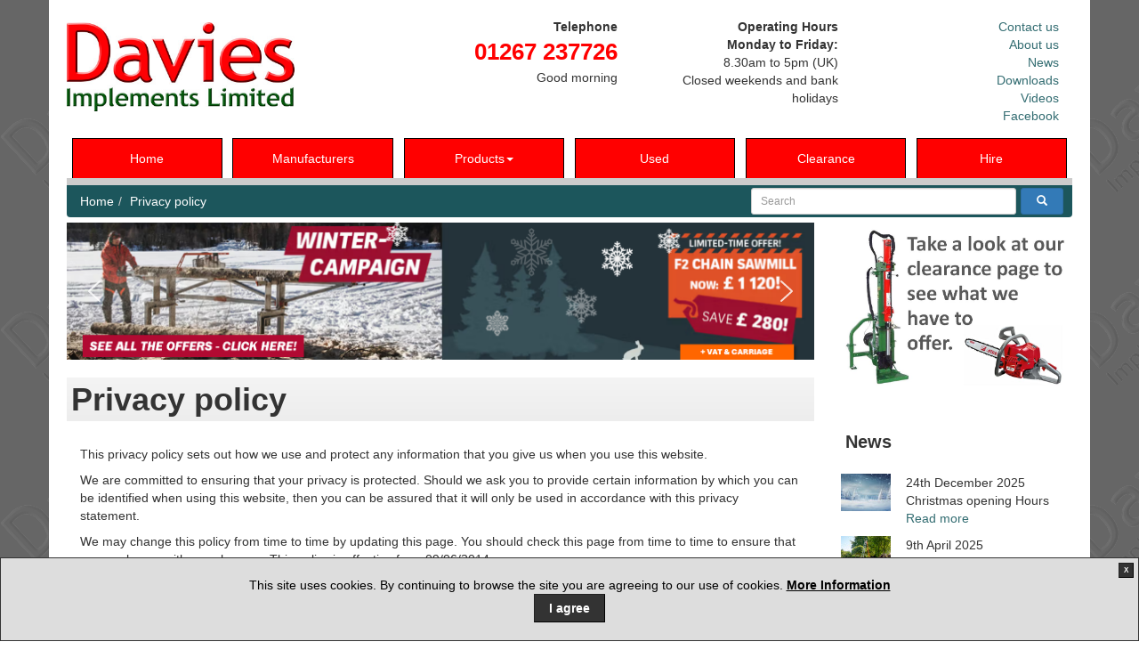

--- FILE ---
content_type: text/html; charset=UTF-8
request_url: https://www.daviesimplementsltd.co.uk/privacy-policy/
body_size: 16488
content:
<!DOCTYPE html>
<!--[if IE 7]>
<html class="ie ie7" lang="en-GB">
<![endif]-->
<!--[if IE 8]>
<html class="ie ie8" lang="en-GB">
<![endif]-->
<!--[if !(IE 7) | !(IE 8)  ]><!-->
<html lang="en-GB">
<!--<![endif]-->
<head>
	<meta charset="UTF-8">
	<meta name="viewport" content="width=device-width, initial-scale=1">
	<title>Privacy policy | Davies Implements</title>
	<link rel="apple-touch-icon" sizes="57x57" href="/static/image/favicon/apple-icon-57x57.png">
    <link rel="apple-touch-icon" sizes="60x60" href="/static/image/favicon/apple-icon-60x60.png">
    <link rel="apple-touch-icon" sizes="72x72" href="/static/image/favicon/apple-icon-72x72.png">
    <link rel="apple-touch-icon" sizes="76x76" href="/static/image/favicon/apple-icon-76x76.png">
    <link rel="apple-touch-icon" sizes="114x114" href="/static/image/favicon/apple-icon-114x114.png">
    <link rel="apple-touch-icon" sizes="120x120" href="/static/image/favicon/apple-icon-120x120.png">
    <link rel="apple-touch-icon" sizes="144x144" href="/static/image/favicon/apple-icon-144x144.png">
    <link rel="apple-touch-icon" sizes="152x152" href="/static/image/favicon/apple-icon-152x152.png">
    <link rel="apple-touch-icon" sizes="180x180" href="/static/image/favicon/apple-icon-180x180.png">
    <link rel="icon" type="image/png" sizes="192x192"  href="/static/image/favicon/android-icon-192x192.png">
    <link rel="icon" type="image/png" sizes="32x32" href="/static/image/favicon/favicon-32x32.png">
    <link rel="icon" type="image/png" sizes="96x96" href="/static/image/favicon/favicon-96x96.png">
    <link rel="icon" type="image/png" sizes="16x16" href="/static/image/favicon/favicon-16x16.png">
    <link rel="manifest" href="/static/image/favicon/manifest.json">
    <meta name="msapplication-TileColor" content="#ffffff">
    <meta name="msapplication-TileImage" content="/static/image/favicon/ms-icon-144x144.png">
    <meta name="theme-color" content="#ffffff">
	<link rel="profile" href="http://gmpg.org/xfn/11">
	<link rel="pingback" href="https://www.daviesimplementsltd.co.uk/xmlrpc.php">
	<link rel="stylesheet" href="/shared/static/css/cookie.css" type="text/css" />
	<!--[if lt IE 9]>
	<script src="https://www.daviesimplementsltd.co.uk/wp-content/themes/twentythirteen/js/html5.js"></script>
	<![endif]-->
	<meta name='robots' content='max-image-preview:large' />
	<style>img:is([sizes="auto" i], [sizes^="auto," i]) { contain-intrinsic-size: 3000px 1500px }</style>
	<link rel='dns-prefetch' href='//maps.google.com' />
<link rel='dns-prefetch' href='//ajax.googleapis.com' />
<link rel='dns-prefetch' href='//widget.stwcreation.com' />
<link rel='dns-prefetch' href='//fonts.googleapis.com' />
<link href='https://fonts.gstatic.com' crossorigin rel='preconnect' />
<link rel="alternate" type="application/rss+xml" title="Davies Implements &raquo; Feed" href="https://www.daviesimplementsltd.co.uk/feed/" />
<link rel="alternate" type="application/rss+xml" title="Davies Implements &raquo; Comments Feed" href="https://www.daviesimplementsltd.co.uk/comments/feed/" />
<link rel='stylesheet' id='twb-open-sans-css' href='https://fonts.googleapis.com/css?family=Open+Sans%3A300%2C400%2C500%2C600%2C700%2C800&#038;display=swap&#038;ver=6.8.3' media='all' />
<link rel='stylesheet' id='twb-global-css' href='https://www.daviesimplementsltd.co.uk/wp-content/plugins/slider-wd/booster/assets/css/global.css?ver=1.0.0' media='all' />
<link rel='stylesheet' id='wp-block-library-css' href='https://www.daviesimplementsltd.co.uk/wp-includes/css/dist/block-library/style.min.css?ver=6.8.3' media='all' />
<style id='wp-block-library-theme-inline-css'>
.wp-block-audio :where(figcaption){color:#555;font-size:13px;text-align:center}.is-dark-theme .wp-block-audio :where(figcaption){color:#ffffffa6}.wp-block-audio{margin:0 0 1em}.wp-block-code{border:1px solid #ccc;border-radius:4px;font-family:Menlo,Consolas,monaco,monospace;padding:.8em 1em}.wp-block-embed :where(figcaption){color:#555;font-size:13px;text-align:center}.is-dark-theme .wp-block-embed :where(figcaption){color:#ffffffa6}.wp-block-embed{margin:0 0 1em}.blocks-gallery-caption{color:#555;font-size:13px;text-align:center}.is-dark-theme .blocks-gallery-caption{color:#ffffffa6}:root :where(.wp-block-image figcaption){color:#555;font-size:13px;text-align:center}.is-dark-theme :root :where(.wp-block-image figcaption){color:#ffffffa6}.wp-block-image{margin:0 0 1em}.wp-block-pullquote{border-bottom:4px solid;border-top:4px solid;color:currentColor;margin-bottom:1.75em}.wp-block-pullquote cite,.wp-block-pullquote footer,.wp-block-pullquote__citation{color:currentColor;font-size:.8125em;font-style:normal;text-transform:uppercase}.wp-block-quote{border-left:.25em solid;margin:0 0 1.75em;padding-left:1em}.wp-block-quote cite,.wp-block-quote footer{color:currentColor;font-size:.8125em;font-style:normal;position:relative}.wp-block-quote:where(.has-text-align-right){border-left:none;border-right:.25em solid;padding-left:0;padding-right:1em}.wp-block-quote:where(.has-text-align-center){border:none;padding-left:0}.wp-block-quote.is-large,.wp-block-quote.is-style-large,.wp-block-quote:where(.is-style-plain){border:none}.wp-block-search .wp-block-search__label{font-weight:700}.wp-block-search__button{border:1px solid #ccc;padding:.375em .625em}:where(.wp-block-group.has-background){padding:1.25em 2.375em}.wp-block-separator.has-css-opacity{opacity:.4}.wp-block-separator{border:none;border-bottom:2px solid;margin-left:auto;margin-right:auto}.wp-block-separator.has-alpha-channel-opacity{opacity:1}.wp-block-separator:not(.is-style-wide):not(.is-style-dots){width:100px}.wp-block-separator.has-background:not(.is-style-dots){border-bottom:none;height:1px}.wp-block-separator.has-background:not(.is-style-wide):not(.is-style-dots){height:2px}.wp-block-table{margin:0 0 1em}.wp-block-table td,.wp-block-table th{word-break:normal}.wp-block-table :where(figcaption){color:#555;font-size:13px;text-align:center}.is-dark-theme .wp-block-table :where(figcaption){color:#ffffffa6}.wp-block-video :where(figcaption){color:#555;font-size:13px;text-align:center}.is-dark-theme .wp-block-video :where(figcaption){color:#ffffffa6}.wp-block-video{margin:0 0 1em}:root :where(.wp-block-template-part.has-background){margin-bottom:0;margin-top:0;padding:1.25em 2.375em}
</style>
<style id='classic-theme-styles-inline-css'>
/*! This file is auto-generated */
.wp-block-button__link{color:#fff;background-color:#32373c;border-radius:9999px;box-shadow:none;text-decoration:none;padding:calc(.667em + 2px) calc(1.333em + 2px);font-size:1.125em}.wp-block-file__button{background:#32373c;color:#fff;text-decoration:none}
</style>
<link rel='stylesheet' id='single-location-block-css' href='https://www.daviesimplementsltd.co.uk/wp-content/plugins/locations/blocks/single-location/style.css?ver=1661704570' media='all' />
<link rel='stylesheet' id='all-locations-block-css' href='https://www.daviesimplementsltd.co.uk/wp-content/plugins/locations/blocks/all-locations/style.css?ver=1661704570' media='all' />
<link rel='stylesheet' id='store-locator-block-css' href='https://www.daviesimplementsltd.co.uk/wp-content/plugins/locations/blocks/store-locator/style.css?ver=1661704570' media='all' />
<link rel='stylesheet' id='search-locations-block-css' href='https://www.daviesimplementsltd.co.uk/wp-content/plugins/locations/blocks/search-locations/style.css?ver=1661704570' media='all' />
<style id='global-styles-inline-css'>
:root{--wp--preset--aspect-ratio--square: 1;--wp--preset--aspect-ratio--4-3: 4/3;--wp--preset--aspect-ratio--3-4: 3/4;--wp--preset--aspect-ratio--3-2: 3/2;--wp--preset--aspect-ratio--2-3: 2/3;--wp--preset--aspect-ratio--16-9: 16/9;--wp--preset--aspect-ratio--9-16: 9/16;--wp--preset--color--black: #000000;--wp--preset--color--cyan-bluish-gray: #abb8c3;--wp--preset--color--white: #fff;--wp--preset--color--pale-pink: #f78da7;--wp--preset--color--vivid-red: #cf2e2e;--wp--preset--color--luminous-vivid-orange: #ff6900;--wp--preset--color--luminous-vivid-amber: #fcb900;--wp--preset--color--light-green-cyan: #7bdcb5;--wp--preset--color--vivid-green-cyan: #00d084;--wp--preset--color--pale-cyan-blue: #8ed1fc;--wp--preset--color--vivid-cyan-blue: #0693e3;--wp--preset--color--vivid-purple: #9b51e0;--wp--preset--color--dark-gray: #141412;--wp--preset--color--red: #bc360a;--wp--preset--color--medium-orange: #db572f;--wp--preset--color--light-orange: #ea9629;--wp--preset--color--yellow: #fbca3c;--wp--preset--color--dark-brown: #220e10;--wp--preset--color--medium-brown: #722d19;--wp--preset--color--light-brown: #eadaa6;--wp--preset--color--beige: #e8e5ce;--wp--preset--color--off-white: #f7f5e7;--wp--preset--gradient--vivid-cyan-blue-to-vivid-purple: linear-gradient(135deg,rgba(6,147,227,1) 0%,rgb(155,81,224) 100%);--wp--preset--gradient--light-green-cyan-to-vivid-green-cyan: linear-gradient(135deg,rgb(122,220,180) 0%,rgb(0,208,130) 100%);--wp--preset--gradient--luminous-vivid-amber-to-luminous-vivid-orange: linear-gradient(135deg,rgba(252,185,0,1) 0%,rgba(255,105,0,1) 100%);--wp--preset--gradient--luminous-vivid-orange-to-vivid-red: linear-gradient(135deg,rgba(255,105,0,1) 0%,rgb(207,46,46) 100%);--wp--preset--gradient--very-light-gray-to-cyan-bluish-gray: linear-gradient(135deg,rgb(238,238,238) 0%,rgb(169,184,195) 100%);--wp--preset--gradient--cool-to-warm-spectrum: linear-gradient(135deg,rgb(74,234,220) 0%,rgb(151,120,209) 20%,rgb(207,42,186) 40%,rgb(238,44,130) 60%,rgb(251,105,98) 80%,rgb(254,248,76) 100%);--wp--preset--gradient--blush-light-purple: linear-gradient(135deg,rgb(255,206,236) 0%,rgb(152,150,240) 100%);--wp--preset--gradient--blush-bordeaux: linear-gradient(135deg,rgb(254,205,165) 0%,rgb(254,45,45) 50%,rgb(107,0,62) 100%);--wp--preset--gradient--luminous-dusk: linear-gradient(135deg,rgb(255,203,112) 0%,rgb(199,81,192) 50%,rgb(65,88,208) 100%);--wp--preset--gradient--pale-ocean: linear-gradient(135deg,rgb(255,245,203) 0%,rgb(182,227,212) 50%,rgb(51,167,181) 100%);--wp--preset--gradient--electric-grass: linear-gradient(135deg,rgb(202,248,128) 0%,rgb(113,206,126) 100%);--wp--preset--gradient--midnight: linear-gradient(135deg,rgb(2,3,129) 0%,rgb(40,116,252) 100%);--wp--preset--gradient--autumn-brown: linear-gradient(135deg, rgba(226,45,15,1) 0%, rgba(158,25,13,1) 100%);--wp--preset--gradient--sunset-yellow: linear-gradient(135deg, rgba(233,139,41,1) 0%, rgba(238,179,95,1) 100%);--wp--preset--gradient--light-sky: linear-gradient(135deg,rgba(228,228,228,1.0) 0%,rgba(208,225,252,1.0) 100%);--wp--preset--gradient--dark-sky: linear-gradient(135deg,rgba(0,0,0,1.0) 0%,rgba(56,61,69,1.0) 100%);--wp--preset--font-size--small: 13px;--wp--preset--font-size--medium: 20px;--wp--preset--font-size--large: 36px;--wp--preset--font-size--x-large: 42px;--wp--preset--spacing--20: 0.44rem;--wp--preset--spacing--30: 0.67rem;--wp--preset--spacing--40: 1rem;--wp--preset--spacing--50: 1.5rem;--wp--preset--spacing--60: 2.25rem;--wp--preset--spacing--70: 3.38rem;--wp--preset--spacing--80: 5.06rem;--wp--preset--shadow--natural: 6px 6px 9px rgba(0, 0, 0, 0.2);--wp--preset--shadow--deep: 12px 12px 50px rgba(0, 0, 0, 0.4);--wp--preset--shadow--sharp: 6px 6px 0px rgba(0, 0, 0, 0.2);--wp--preset--shadow--outlined: 6px 6px 0px -3px rgba(255, 255, 255, 1), 6px 6px rgba(0, 0, 0, 1);--wp--preset--shadow--crisp: 6px 6px 0px rgba(0, 0, 0, 1);}:where(.is-layout-flex){gap: 0.5em;}:where(.is-layout-grid){gap: 0.5em;}body .is-layout-flex{display: flex;}.is-layout-flex{flex-wrap: wrap;align-items: center;}.is-layout-flex > :is(*, div){margin: 0;}body .is-layout-grid{display: grid;}.is-layout-grid > :is(*, div){margin: 0;}:where(.wp-block-columns.is-layout-flex){gap: 2em;}:where(.wp-block-columns.is-layout-grid){gap: 2em;}:where(.wp-block-post-template.is-layout-flex){gap: 1.25em;}:where(.wp-block-post-template.is-layout-grid){gap: 1.25em;}.has-black-color{color: var(--wp--preset--color--black) !important;}.has-cyan-bluish-gray-color{color: var(--wp--preset--color--cyan-bluish-gray) !important;}.has-white-color{color: var(--wp--preset--color--white) !important;}.has-pale-pink-color{color: var(--wp--preset--color--pale-pink) !important;}.has-vivid-red-color{color: var(--wp--preset--color--vivid-red) !important;}.has-luminous-vivid-orange-color{color: var(--wp--preset--color--luminous-vivid-orange) !important;}.has-luminous-vivid-amber-color{color: var(--wp--preset--color--luminous-vivid-amber) !important;}.has-light-green-cyan-color{color: var(--wp--preset--color--light-green-cyan) !important;}.has-vivid-green-cyan-color{color: var(--wp--preset--color--vivid-green-cyan) !important;}.has-pale-cyan-blue-color{color: var(--wp--preset--color--pale-cyan-blue) !important;}.has-vivid-cyan-blue-color{color: var(--wp--preset--color--vivid-cyan-blue) !important;}.has-vivid-purple-color{color: var(--wp--preset--color--vivid-purple) !important;}.has-black-background-color{background-color: var(--wp--preset--color--black) !important;}.has-cyan-bluish-gray-background-color{background-color: var(--wp--preset--color--cyan-bluish-gray) !important;}.has-white-background-color{background-color: var(--wp--preset--color--white) !important;}.has-pale-pink-background-color{background-color: var(--wp--preset--color--pale-pink) !important;}.has-vivid-red-background-color{background-color: var(--wp--preset--color--vivid-red) !important;}.has-luminous-vivid-orange-background-color{background-color: var(--wp--preset--color--luminous-vivid-orange) !important;}.has-luminous-vivid-amber-background-color{background-color: var(--wp--preset--color--luminous-vivid-amber) !important;}.has-light-green-cyan-background-color{background-color: var(--wp--preset--color--light-green-cyan) !important;}.has-vivid-green-cyan-background-color{background-color: var(--wp--preset--color--vivid-green-cyan) !important;}.has-pale-cyan-blue-background-color{background-color: var(--wp--preset--color--pale-cyan-blue) !important;}.has-vivid-cyan-blue-background-color{background-color: var(--wp--preset--color--vivid-cyan-blue) !important;}.has-vivid-purple-background-color{background-color: var(--wp--preset--color--vivid-purple) !important;}.has-black-border-color{border-color: var(--wp--preset--color--black) !important;}.has-cyan-bluish-gray-border-color{border-color: var(--wp--preset--color--cyan-bluish-gray) !important;}.has-white-border-color{border-color: var(--wp--preset--color--white) !important;}.has-pale-pink-border-color{border-color: var(--wp--preset--color--pale-pink) !important;}.has-vivid-red-border-color{border-color: var(--wp--preset--color--vivid-red) !important;}.has-luminous-vivid-orange-border-color{border-color: var(--wp--preset--color--luminous-vivid-orange) !important;}.has-luminous-vivid-amber-border-color{border-color: var(--wp--preset--color--luminous-vivid-amber) !important;}.has-light-green-cyan-border-color{border-color: var(--wp--preset--color--light-green-cyan) !important;}.has-vivid-green-cyan-border-color{border-color: var(--wp--preset--color--vivid-green-cyan) !important;}.has-pale-cyan-blue-border-color{border-color: var(--wp--preset--color--pale-cyan-blue) !important;}.has-vivid-cyan-blue-border-color{border-color: var(--wp--preset--color--vivid-cyan-blue) !important;}.has-vivid-purple-border-color{border-color: var(--wp--preset--color--vivid-purple) !important;}.has-vivid-cyan-blue-to-vivid-purple-gradient-background{background: var(--wp--preset--gradient--vivid-cyan-blue-to-vivid-purple) !important;}.has-light-green-cyan-to-vivid-green-cyan-gradient-background{background: var(--wp--preset--gradient--light-green-cyan-to-vivid-green-cyan) !important;}.has-luminous-vivid-amber-to-luminous-vivid-orange-gradient-background{background: var(--wp--preset--gradient--luminous-vivid-amber-to-luminous-vivid-orange) !important;}.has-luminous-vivid-orange-to-vivid-red-gradient-background{background: var(--wp--preset--gradient--luminous-vivid-orange-to-vivid-red) !important;}.has-very-light-gray-to-cyan-bluish-gray-gradient-background{background: var(--wp--preset--gradient--very-light-gray-to-cyan-bluish-gray) !important;}.has-cool-to-warm-spectrum-gradient-background{background: var(--wp--preset--gradient--cool-to-warm-spectrum) !important;}.has-blush-light-purple-gradient-background{background: var(--wp--preset--gradient--blush-light-purple) !important;}.has-blush-bordeaux-gradient-background{background: var(--wp--preset--gradient--blush-bordeaux) !important;}.has-luminous-dusk-gradient-background{background: var(--wp--preset--gradient--luminous-dusk) !important;}.has-pale-ocean-gradient-background{background: var(--wp--preset--gradient--pale-ocean) !important;}.has-electric-grass-gradient-background{background: var(--wp--preset--gradient--electric-grass) !important;}.has-midnight-gradient-background{background: var(--wp--preset--gradient--midnight) !important;}.has-small-font-size{font-size: var(--wp--preset--font-size--small) !important;}.has-medium-font-size{font-size: var(--wp--preset--font-size--medium) !important;}.has-large-font-size{font-size: var(--wp--preset--font-size--large) !important;}.has-x-large-font-size{font-size: var(--wp--preset--font-size--x-large) !important;}
:where(.wp-block-post-template.is-layout-flex){gap: 1.25em;}:where(.wp-block-post-template.is-layout-grid){gap: 1.25em;}
:where(.wp-block-columns.is-layout-flex){gap: 2em;}:where(.wp-block-columns.is-layout-grid){gap: 2em;}
:root :where(.wp-block-pullquote){font-size: 1.5em;line-height: 1.6;}
</style>
<link rel='stylesheet' id='wp-locations-css-css' href='https://www.daviesimplementsltd.co.uk/wp-content/plugins/locations/assets/css/locations.css?ver=6.8.3' media='all' />
<link rel='stylesheet' id='stwslider-default-css' href='https://www.daviesimplementsltd.co.uk/shared/static/css/slider.css?ver=6.8.3' media='all' />
<link rel='stylesheet' id='stwslider-custom-css' href='https://www.daviesimplementsltd.co.uk/wp-content/plugins/stwslider/style.css?ver=6.8.3' media='all' />
<link rel='stylesheet' id='bootstrap-css' href='https://www.daviesimplementsltd.co.uk/shared/static/css/bootstrap.min.css?ver=6.8.3' media='all' />
<link rel='stylesheet' id='stw-cookie-css' href='https://www.daviesimplementsltd.co.uk/static/css/sameheight.css?ver=6.8.3' media='all' />
<link rel='stylesheet' id='lightbox-css' href='https://www.daviesimplementsltd.co.uk/shared/static/lib/lightbox/css/lightbox.min.css?ver=6.8.3' media='all' />
<link rel='stylesheet' id='slick-css' href='https://www.daviesimplementsltd.co.uk/shared/static/css/slick.css?ver=6.8.3' media='all' />
<link rel='stylesheet' id='slick-theme-css' href='https://www.daviesimplementsltd.co.uk/shared/static/css/slick-theme.css?ver=6.8.3' media='all' />
<link rel='stylesheet' id='backtotop-css' href='https://www.daviesimplementsltd.co.uk/shared/static/css/backtotop.css?ver=6.8.3' media='all' />
<link rel='stylesheet' id='main-css' href='https://www.daviesimplementsltd.co.uk/static/css/main.css?ver=6.8.3' media='all' />
<link rel='stylesheet' id='style-name-css' href='https://www.daviesimplementsltd.co.uk/wp-content/themes/daviesimplements/style.css?ver=6.8.3' media='all' />
<link rel='stylesheet' id='twentythirteen-fonts-css' href='https://fonts.googleapis.com/css?family=Source+Sans+Pro%3A300%2C400%2C700%2C300italic%2C400italic%2C700italic%7CBitter%3A400%2C700&#038;subset=latin%2Clatin-ext&#038;display=fallback' media='all' />
<link rel='stylesheet' id='genericons-css' href='https://www.daviesimplementsltd.co.uk/wp-content/themes/twentythirteen/genericons/genericons.css?ver=3.0.3' media='all' />
<link rel='stylesheet' id='twentythirteen-style-css' href='https://www.daviesimplementsltd.co.uk/wp-content/themes/daviesimplements/style.css?ver=20220524' media='all' />
<link rel='stylesheet' id='twentythirteen-block-style-css' href='https://www.daviesimplementsltd.co.uk/wp-content/themes/twentythirteen/css/blocks.css?ver=20190102' media='all' />
<!--[if lt IE 9]>
<link rel='stylesheet' id='twentythirteen-ie-css' href='https://www.daviesimplementsltd.co.uk/wp-content/themes/twentythirteen/css/ie.css?ver=20150214' media='all' />
<![endif]-->
<link rel="stylesheet" type="text/css" href="https://www.daviesimplementsltd.co.uk/wp-content/plugins/smart-slider-3/Public/SmartSlider3/Application/Frontend/Assets/dist/smartslider.min.css?ver=52073c7b" media="all">
<style data-related="n2-ss-109">div#n2-ss-109 .n2-ss-slider-1{display:grid;position:relative;}div#n2-ss-109 .n2-ss-slider-2{display:grid;position:relative;overflow:hidden;padding:0px 0px 0px 0px;border:0px solid RGBA(62,62,62,1);border-radius:0px;background-clip:padding-box;background-repeat:repeat;background-position:50% 50%;background-size:cover;background-attachment:scroll;z-index:1;}div#n2-ss-109:not(.n2-ss-loaded) .n2-ss-slider-2{background-image:none !important;}div#n2-ss-109 .n2-ss-slider-3{display:grid;grid-template-areas:'cover';position:relative;overflow:hidden;z-index:10;}div#n2-ss-109 .n2-ss-slider-3 > *{grid-area:cover;}div#n2-ss-109 .n2-ss-slide-backgrounds,div#n2-ss-109 .n2-ss-slider-3 > .n2-ss-divider{position:relative;}div#n2-ss-109 .n2-ss-slide-backgrounds{z-index:10;}div#n2-ss-109 .n2-ss-slide-backgrounds > *{overflow:hidden;}div#n2-ss-109 .n2-ss-slide-background{transform:translateX(-100000px);}div#n2-ss-109 .n2-ss-slider-4{place-self:center;position:relative;width:100%;height:100%;z-index:20;display:grid;grid-template-areas:'slide';}div#n2-ss-109 .n2-ss-slider-4 > *{grid-area:slide;}div#n2-ss-109.n2-ss-full-page--constrain-ratio .n2-ss-slider-4{height:auto;}div#n2-ss-109 .n2-ss-slide{display:grid;place-items:center;grid-auto-columns:100%;position:relative;z-index:20;-webkit-backface-visibility:hidden;transform:translateX(-100000px);}div#n2-ss-109 .n2-ss-slide{perspective:1500px;}div#n2-ss-109 .n2-ss-slide-active{z-index:21;}.n2-ss-background-animation{position:absolute;top:0;left:0;width:100%;height:100%;z-index:3;}div#n2-ss-109 .nextend-arrow{cursor:pointer;overflow:hidden;line-height:0 !important;z-index:18;-webkit-user-select:none;}div#n2-ss-109 .nextend-arrow img{position:relative;display:block;}div#n2-ss-109 .nextend-arrow img.n2-arrow-hover-img{display:none;}div#n2-ss-109 .nextend-arrow:FOCUS img.n2-arrow-hover-img,div#n2-ss-109 .nextend-arrow:HOVER img.n2-arrow-hover-img{display:inline;}div#n2-ss-109 .nextend-arrow:FOCUS img.n2-arrow-normal-img,div#n2-ss-109 .nextend-arrow:HOVER img.n2-arrow-normal-img{display:none;}div#n2-ss-109 .nextend-arrow-animated{overflow:hidden;}div#n2-ss-109 .nextend-arrow-animated > div{position:relative;}div#n2-ss-109 .nextend-arrow-animated .n2-active{position:absolute;}div#n2-ss-109 .nextend-arrow-animated-fade{transition:background 0.3s, opacity 0.4s;}div#n2-ss-109 .nextend-arrow-animated-horizontal > div{transition:all 0.4s;transform:none;}div#n2-ss-109 .nextend-arrow-animated-horizontal .n2-active{top:0;}div#n2-ss-109 .nextend-arrow-previous.nextend-arrow-animated-horizontal .n2-active{left:100%;}div#n2-ss-109 .nextend-arrow-next.nextend-arrow-animated-horizontal .n2-active{right:100%;}div#n2-ss-109 .nextend-arrow-previous.nextend-arrow-animated-horizontal:HOVER > div,div#n2-ss-109 .nextend-arrow-previous.nextend-arrow-animated-horizontal:FOCUS > div{transform:translateX(-100%);}div#n2-ss-109 .nextend-arrow-next.nextend-arrow-animated-horizontal:HOVER > div,div#n2-ss-109 .nextend-arrow-next.nextend-arrow-animated-horizontal:FOCUS > div{transform:translateX(100%);}div#n2-ss-109 .nextend-arrow-animated-vertical > div{transition:all 0.4s;transform:none;}div#n2-ss-109 .nextend-arrow-animated-vertical .n2-active{left:0;}div#n2-ss-109 .nextend-arrow-previous.nextend-arrow-animated-vertical .n2-active{top:100%;}div#n2-ss-109 .nextend-arrow-next.nextend-arrow-animated-vertical .n2-active{bottom:100%;}div#n2-ss-109 .nextend-arrow-previous.nextend-arrow-animated-vertical:HOVER > div,div#n2-ss-109 .nextend-arrow-previous.nextend-arrow-animated-vertical:FOCUS > div{transform:translateY(-100%);}div#n2-ss-109 .nextend-arrow-next.nextend-arrow-animated-vertical:HOVER > div,div#n2-ss-109 .nextend-arrow-next.nextend-arrow-animated-vertical:FOCUS > div{transform:translateY(100%);}div#n2-ss-109 .n2-ss-slide-limiter{max-width:1200px;}div#n2-ss-109 .n-uc-TJ3a8IxKbZug{padding:10px 10px 10px 10px}div#n2-ss-109 .n-uc-873C24CdTelS{padding:10px 10px 10px 10px}div#n2-ss-109 .n-uc-HD4gQ3yN8ebC{padding:10px 10px 10px 10px}div#n2-ss-109 .nextend-arrow img{width: 32px}@media (min-width: 1200px){div#n2-ss-109 [data-hide-desktopportrait="1"]{display: none !important;}}@media (orientation: landscape) and (max-width: 1199px) and (min-width: 901px),(orientation: portrait) and (max-width: 1199px) and (min-width: 701px){div#n2-ss-109 [data-hide-tabletportrait="1"]{display: none !important;}}@media (orientation: landscape) and (max-width: 900px),(orientation: portrait) and (max-width: 700px){div#n2-ss-109 [data-hide-mobileportrait="1"]{display: none !important;}div#n2-ss-109 .nextend-arrow img{width: 16px}}</style>
<style data-related="n2-ss-56">div#n2-ss-56 .n2-ss-slider-1{display:grid;position:relative;}div#n2-ss-56 .n2-ss-slider-2{display:grid;position:relative;overflow:hidden;padding:0px 0px 0px 0px;border:0px solid RGBA(62,62,62,1);border-radius:0px;background-clip:padding-box;background-repeat:repeat;background-position:50% 50%;background-size:cover;background-attachment:scroll;z-index:1;}div#n2-ss-56:not(.n2-ss-loaded) .n2-ss-slider-2{background-image:none !important;}div#n2-ss-56 .n2-ss-slider-3{display:grid;grid-template-areas:'cover';position:relative;overflow:hidden;z-index:10;}div#n2-ss-56 .n2-ss-slider-3 > *{grid-area:cover;}div#n2-ss-56 .n2-ss-slide-backgrounds,div#n2-ss-56 .n2-ss-slider-3 > .n2-ss-divider{position:relative;}div#n2-ss-56 .n2-ss-slide-backgrounds{z-index:10;}div#n2-ss-56 .n2-ss-slide-backgrounds > *{overflow:hidden;}div#n2-ss-56 .n2-ss-slide-background{transform:translateX(-100000px);}div#n2-ss-56 .n2-ss-slider-4{place-self:center;position:relative;width:100%;height:100%;z-index:20;display:grid;grid-template-areas:'slide';}div#n2-ss-56 .n2-ss-slider-4 > *{grid-area:slide;}div#n2-ss-56.n2-ss-full-page--constrain-ratio .n2-ss-slider-4{height:auto;}div#n2-ss-56 .n2-ss-slide{display:grid;place-items:center;grid-auto-columns:100%;position:relative;z-index:20;-webkit-backface-visibility:hidden;transform:translateX(-100000px);}div#n2-ss-56 .n2-ss-slide{perspective:1500px;}div#n2-ss-56 .n2-ss-slide-active{z-index:21;}.n2-ss-background-animation{position:absolute;top:0;left:0;width:100%;height:100%;z-index:3;}div#n2-ss-56 .n2-ss-slide-limiter{max-width:3000px;}div#n2-ss-56 .n-uc-Khqi3DGSp4xa{padding:10px 10px 10px 10px}div#n2-ss-56 .n-uc-r8GEtN5WMavJ{padding:0px 0px 0px 0px}div#n2-ss-56 .n-uc-S5hy88U1eU7A{padding:0px 0px 0px 0px}@media (min-width: 1200px){div#n2-ss-56 [data-hide-desktopportrait="1"]{display: none !important;}}@media (orientation: landscape) and (max-width: 1199px) and (min-width: 901px),(orientation: portrait) and (max-width: 1199px) and (min-width: 701px){div#n2-ss-56 [data-hide-tabletportrait="1"]{display: none !important;}}@media (orientation: landscape) and (max-width: 900px),(orientation: portrait) and (max-width: 700px){div#n2-ss-56 [data-hide-mobileportrait="1"]{display: none !important;}}</style>
<script>(function(){this._N2=this._N2||{_r:[],_d:[],r:function(){this._r.push(arguments)},d:function(){this._d.push(arguments)}}}).call(window);</script><script src="https://www.daviesimplementsltd.co.uk/wp-content/plugins/smart-slider-3/Public/SmartSlider3/Application/Frontend/Assets/dist/n2.min.js?ver=52073c7b" defer async></script>
<script src="https://www.daviesimplementsltd.co.uk/wp-content/plugins/smart-slider-3/Public/SmartSlider3/Application/Frontend/Assets/dist/smartslider-frontend.min.js?ver=52073c7b" defer async></script>
<script src="https://www.daviesimplementsltd.co.uk/wp-content/plugins/smart-slider-3/Public/SmartSlider3/Slider/SliderType/Simple/Assets/dist/ss-simple.min.js?ver=52073c7b" defer async></script>
<script src="https://www.daviesimplementsltd.co.uk/wp-content/plugins/smart-slider-3/Public/SmartSlider3/Widget/Arrow/ArrowImage/Assets/dist/w-arrow-image.min.js?ver=52073c7b" defer async></script>
<script>_N2.r('documentReady',function(){_N2.r(["documentReady","smartslider-frontend","SmartSliderWidgetArrowImage","ss-simple"],function(){new _N2.SmartSliderSimple('n2-ss-109',{"admin":false,"background.video.mobile":1,"loadingTime":2000,"alias":{"id":0,"smoothScroll":0,"slideSwitch":0,"scroll":1},"align":"normal","isDelayed":0,"responsive":{"mediaQueries":{"all":false,"desktopportrait":["(min-width: 1200px)"],"tabletportrait":["(orientation: landscape) and (max-width: 1199px) and (min-width: 901px)","(orientation: portrait) and (max-width: 1199px) and (min-width: 701px)"],"mobileportrait":["(orientation: landscape) and (max-width: 900px)","(orientation: portrait) and (max-width: 700px)"]},"base":{"slideOuterWidth":1200,"slideOuterHeight":220,"sliderWidth":1200,"sliderHeight":220,"slideWidth":1200,"slideHeight":220},"hideOn":{"desktopLandscape":false,"desktopPortrait":false,"tabletLandscape":false,"tabletPortrait":false,"mobileLandscape":false,"mobilePortrait":false},"onResizeEnabled":true,"type":"auto","sliderHeightBasedOn":"real","focusUser":1,"focusEdge":"auto","breakpoints":[{"device":"tabletPortrait","type":"max-screen-width","portraitWidth":1199,"landscapeWidth":1199},{"device":"mobilePortrait","type":"max-screen-width","portraitWidth":700,"landscapeWidth":900}],"enabledDevices":{"desktopLandscape":0,"desktopPortrait":1,"tabletLandscape":0,"tabletPortrait":1,"mobileLandscape":0,"mobilePortrait":1},"sizes":{"desktopPortrait":{"width":1200,"height":220,"max":3000,"min":1200},"tabletPortrait":{"width":701,"height":128,"customHeight":false,"max":1199,"min":701},"mobilePortrait":{"width":320,"height":58,"customHeight":false,"max":900,"min":320}},"overflowHiddenPage":0,"focus":{"offsetTop":"#wpadminbar","offsetBottom":""}},"controls":{"mousewheel":0,"touch":"horizontal","keyboard":1,"blockCarouselInteraction":1},"playWhenVisible":1,"playWhenVisibleAt":0.5,"lazyLoad":0,"lazyLoadNeighbor":0,"blockrightclick":0,"maintainSession":0,"autoplay":{"enabled":1,"start":1,"duration":1500,"autoplayLoop":1,"allowReStart":0,"pause":{"click":1,"mouse":"0","mediaStarted":1},"resume":{"click":0,"mouse":"0","mediaEnded":1,"slidechanged":0},"interval":1,"intervalModifier":"loop","intervalSlide":"current"},"perspective":1500,"layerMode":{"playOnce":0,"playFirstLayer":1,"mode":"skippable","inAnimation":"mainInEnd"},"bgAnimations":0,"mainanimation":{"type":"horizontal","duration":100,"delay":0,"ease":"easeOutQuad","shiftedBackgroundAnimation":0},"carousel":1,"initCallbacks":function(){new _N2.SmartSliderWidgetArrowImage(this)}})});_N2.r(["documentReady","smartslider-frontend","ss-simple"],function(){new _N2.SmartSliderSimple('n2-ss-56',{"admin":false,"background.video.mobile":1,"loadingTime":2000,"alias":{"id":0,"smoothScroll":0,"slideSwitch":0,"scroll":1},"align":"normal","isDelayed":0,"responsive":{"mediaQueries":{"all":false,"desktopportrait":["(min-width: 1200px)"],"tabletportrait":["(orientation: landscape) and (max-width: 1199px) and (min-width: 901px)","(orientation: portrait) and (max-width: 1199px) and (min-width: 701px)"],"mobileportrait":["(orientation: landscape) and (max-width: 900px)","(orientation: portrait) and (max-width: 700px)"]},"base":{"slideOuterWidth":300,"slideOuterHeight":220,"sliderWidth":300,"sliderHeight":220,"slideWidth":300,"slideHeight":220},"hideOn":{"desktopLandscape":false,"desktopPortrait":false,"tabletLandscape":false,"tabletPortrait":false,"mobileLandscape":false,"mobilePortrait":false},"onResizeEnabled":true,"type":"auto","sliderHeightBasedOn":"real","focusUser":1,"focusEdge":"auto","breakpoints":[{"device":"tabletPortrait","type":"max-screen-width","portraitWidth":1199,"landscapeWidth":1199},{"device":"mobilePortrait","type":"max-screen-width","portraitWidth":700,"landscapeWidth":900}],"enabledDevices":{"desktopLandscape":0,"desktopPortrait":1,"tabletLandscape":0,"tabletPortrait":1,"mobileLandscape":0,"mobilePortrait":1},"sizes":{"desktopPortrait":{"width":300,"height":220,"max":3000,"min":300},"tabletPortrait":{"width":300,"height":219,"customHeight":false,"max":1199,"min":300},"mobilePortrait":{"width":300,"height":219,"customHeight":false,"max":900,"min":300}},"overflowHiddenPage":0,"focus":{"offsetTop":"#wpadminbar","offsetBottom":""}},"controls":{"mousewheel":0,"touch":"horizontal","keyboard":1,"blockCarouselInteraction":1},"playWhenVisible":1,"playWhenVisibleAt":0.5,"lazyLoad":0,"lazyLoadNeighbor":0,"blockrightclick":0,"maintainSession":0,"autoplay":{"enabled":1,"start":1,"duration":2500,"autoplayLoop":1,"allowReStart":0,"pause":{"click":1,"mouse":"0","mediaStarted":1},"resume":{"click":0,"mouse":"0","mediaEnded":1,"slidechanged":0},"interval":1,"intervalModifier":"loop","intervalSlide":"current"},"perspective":1500,"layerMode":{"playOnce":0,"playFirstLayer":1,"mode":"skippable","inAnimation":"mainInEnd"},"bgAnimations":0,"mainanimation":{"type":"fade","duration":1000,"delay":0,"ease":"easeOutQuad","shiftedBackgroundAnimation":0},"carousel":1,"initCallbacks":function(){}})})});</script><script src="https://ajax.googleapis.com/ajax/libs/jquery/1.12.4/jquery.min.js?ver=1.12.4" id="jquery-js"></script>
<script src="https://www.daviesimplementsltd.co.uk/wp-content/plugins/slider-wd/booster/assets/js/circle-progress.js?ver=1.2.2" id="twb-circle-js"></script>
<script id="twb-global-js-extra">
var twb = {"nonce":"3605a7cd39","ajax_url":"https:\/\/www.daviesimplementsltd.co.uk\/wp-admin\/admin-ajax.php","plugin_url":"https:\/\/www.daviesimplementsltd.co.uk\/wp-content\/plugins\/slider-wd\/booster","href":"https:\/\/www.daviesimplementsltd.co.uk\/wp-admin\/admin.php?page=twb_slider_wd"};
var twb = {"nonce":"3605a7cd39","ajax_url":"https:\/\/www.daviesimplementsltd.co.uk\/wp-admin\/admin-ajax.php","plugin_url":"https:\/\/www.daviesimplementsltd.co.uk\/wp-content\/plugins\/slider-wd\/booster","href":"https:\/\/www.daviesimplementsltd.co.uk\/wp-admin\/admin.php?page=twb_slider_wd"};
</script>
<script src="https://www.daviesimplementsltd.co.uk/wp-content/plugins/slider-wd/booster/assets/js/global.js?ver=1.0.0" id="twb-global-js"></script>
<script src="https://www.daviesimplementsltd.co.uk/shared/static/javascript/resizer.js" id="resizer-js"></script>
<link rel="https://api.w.org/" href="https://www.daviesimplementsltd.co.uk/wp-json/" /><link rel="alternate" title="JSON" type="application/json" href="https://www.daviesimplementsltd.co.uk/wp-json/wp/v2/pages/4558" /><link rel="EditURI" type="application/rsd+xml" title="RSD" href="https://www.daviesimplementsltd.co.uk/xmlrpc.php?rsd" />
<meta name="generator" content="WordPress 6.8.3" />
<link rel="canonical" href="https://www.daviesimplementsltd.co.uk/privacy-policy/" />
<link rel='shortlink' href='https://www.daviesimplementsltd.co.uk/?p=4558' />
<link rel="alternate" title="oEmbed (JSON)" type="application/json+oembed" href="https://www.daviesimplementsltd.co.uk/wp-json/oembed/1.0/embed?url=https%3A%2F%2Fwww.daviesimplementsltd.co.uk%2Fprivacy-policy%2F" />
<link rel="alternate" title="oEmbed (XML)" type="text/xml+oembed" href="https://www.daviesimplementsltd.co.uk/wp-json/oembed/1.0/embed?url=https%3A%2F%2Fwww.daviesimplementsltd.co.uk%2Fprivacy-policy%2F&#038;format=xml" />
	<style type="text/css" id="twentythirteen-header-css">
		.site-header {
		background: url(https://www.daviesimplementsltd.co.uk/wp-content/themes/twentythirteen/images/headers/circle.png) no-repeat scroll top;
		background-size: 1600px auto;
	}
	@media (max-width: 767px) {
		.site-header {
			background-size: 768px auto;
		}
	}
	@media (max-width: 359px) {
		.site-header {
			background-size: 360px auto;
		}
	}
			</style>
	    <!-- Google tag (gtag.js) -->
    <script async src="https://www.googletagmanager.com/gtag/js?id=G-7K414Z4LLR"></script>
    <script>
      window.dataLayer = window.dataLayer || [];
      function gtag(){dataLayer.push(arguments);}
      gtag('js', new Date());

      gtag('config', 'G-7K414Z4LLR');
    </script>
</head>
<body class="privacy-policy wp-singular page-template page-template-page-advert4 page-template-page-advert4-php page page-id-4558 wp-embed-responsive wp-theme-twentythirteen wp-child-theme-daviesimplements single-author">
	<div id="wrap" class="container">
        <div class="row">
            <div class="col-md-4 col-sm-12">
                <div id="logo">
                    <p>Davies Implements</p>
                </div>
            </div>
            <div id="headerinfo" class="col-md-8 col-sm-12">
                <div class="col-xs-12 col-sm-4">
                    <span class="stitle">Telephone</span>
                    <div id="telephone">01267 237726</div>
                    <div id="tor"></div>
                </div>
                <div id="oh" class="col-xs-12 col-sm-4">
                    <div class="visible-xs-block">
                        <span class="stitle">Operating Hours</span>
                        <p><strong>Monday to Friday:</strong> 8.30am to 5pm (UK)</p>
                        <p>Closed weekends and bank holidays</p>
                    </div>
                    <div class="hidden-xs">
                        <span class="stitle">Operating Hours</span>
                        <p><strong>Monday to Friday:</strong><br />  8.30am to 5pm (UK)</p>
                        <p>Closed weekends and bank holidays</p>
                    </div>
                </div>
                <div class="hidden-xs col-sm-4">
                    <p>
                        <a href="/contact-us/">Contact us</a><br />
                        <a href="/about-us/">About us</a><br />
                        <a href="/news/">News</a><br />
                        <a href="/downloads/">Downloads</a><br />
                        <a href="/videos/">Videos</a><br />
                        <a href="//www.facebook.com/DaviesImplements?sk=wall">Facebook</a><br />
                    </p>
                </div>
            </div>
        </div>
	        <div class="row">
            <div class="col-md-12">
                <nav class="navbar navbar-default">
                    <div class="container-fluid">
                        <div class="navbar-header">
                            <button type="button" class="navbar-toggle collapsed" data-toggle="collapse" data-target="#navbar" aria-expanded="false" aria-controls="navbar">
                                <div class="button-bars">
                                    <span class="icon-bar"></span>
                                    <span class="icon-bar"></span>
                                    <span class="icon-bar"></span>
                                </div>
                            </button>
                            <span class="button-label">Menu 
                                <span class="glyphicon glyphicon-arrow-right" aria-hidden="true"></span>
                            </span>
                        </div>
                                                
                        <div id="navbar" class="navbar-collapse collapse">
                            <ul class="nav navbar-nav">
                                <li><a href="/">Home</a></li>
                                <li><a href="/manufacturer/">Manufacturers</a></li>
                                <li class="dropdown">
                                    <a href="/product/" role="button" class="dropdown-toggle" data-toggle="dropdown" aria-haspopup="true" aria-expanded="false">Products<span class="caret"></span></a>
                                    <ul class="dropdown-menu">
                                        <li><a href="/product/">Summary</a></li>
                                        <li role="separator" class="divider"></li>
                                        <li><a href="/product/arboriculture/">Arboriculture</a></li>
                                        <li><a href="/product/agricultural/">Agricultural</a></li>
                                        <li><a href="/product/creosote-posts/">Creosote posts</a></li>
                                        <li><a href="/product/forestry/">Forestry</a></li>
                                        <li><a href="/product/gardening-equipment/">Gardening equipment</a></li>
                                        <li><a href="/product/joinery-machinery/">Joinery Machinery</a></li>
                                        <li><a href="/product/landscaping/">Landscaping</a></li>
                                        <li><a href="/product/pressure-washers/">Pressure Washers</a></li>
                                        <li><a href="/product/storage-sheds/">Storage Sheds</a></li>
                                    </ul>
                                </li>
                                <li><a href="/used/">Used</a></li>
                                <li><a href="/clearance/">Clearance</a></li>
                                <li class="last"><a href="/hire/">Hire</a></li>
                                <li class="dropdown hidden-sm hidden-md hidden-lg">
                                    <a role="button" class="dropdown-toggle" data-toggle="dropdown" aria-haspopup="true" aria-expanded="false">Other links<span class="caret"></span></a>
                                    <ul class="dropdown-menu">
                                        <li><a href="/contact-us/">Contact us</a></li>
                                        <li><a href="/about-us/">About us</a></li>
                                        <li><a href="/news/">News</a></li>
                                        <li><a href="/downloads/">Downloads</a></li>
                                        <li><a href="/videos/">Videos</a></li>
                                        <li><a href="//www.facebook.com/DaviesImplements?sk=wall">Facebook</a></li>
                                    </ul>
                                </li>
                            </ul>
                        </div><!--/.nav-collapse -->
                    </div><!--/.container-fluid -->
                </nav>
            </div>	
        </div>
	<div class="row">
            <div class="col-xs-12">
                <div class="greenbar">
                    <div class="row">
                        <div class="row-height">
                            <div id="breadcrumb-container" class="col-md-8 col-md-height col-md-top">
                                <div class="inside">
                                    <div id="breadcrumb"><ol class="breadcrumb"><li><a href="https://www.daviesimplementsltd.co.uk/">Home</a></li><li class="current">Privacy policy</li></ol>                                    </div>
                                </div>
                            </div>
                            <div id="search-input-container" class="col-md-4 col-md-height col-md-middle">
                                <div class="inside">
                                    <div id="search-input">
                                        <form role="search" method="get" id="searchform" class="searchform" action="https://www.daviesimplementsltd.co.uk/">
                                            <div class="form-group form-group-sm">
                                                <label class="sr-only" for="searchinput">Search</label>
                                                <div class="row">
                                                    <div class="searchbar col-xs-10">
                                                        <input name="s" id="searchinput" type="text" class="form-control" placeholder="Search" />
                                                    </div>
                                                    <div class="searchbutton col-xs-2">
                                                        <button class="btn btn-primary btn-sm" type="submit">
                                                            <span class=" glyphicon glyphicon-search"></span>
                                                        </button>
                                                    </div>
						                                                </div>
                                            </div>
                                        </form>
                                    </div>
                                </div>
                            </div>
                        </div>
                    </div>
                </div>
            </div>
        </div>
<div class="row"><div class="col-md-12"></div>
<div class="col-md-9">
	<div id="primary" class="content-area">
				<div id="content" class="site-content" role="main">
<div class="topa"><div class="n2-section-smartslider fitvidsignore  n2_clear" data-ssid="109"><div id="n2-ss-109-align" class="n2-ss-align"><div class="n2-padding"><div id="n2-ss-109" data-creator="Smart Slider 3" data-responsive="auto" class="n2-ss-slider n2-ow n2-has-hover n2notransition  "><div class="n2-ss-slider-wrapper-inside">
        <div class="n2-ss-slider-1 n2_ss__touch_element n2-ow">
            <div class="n2-ss-slider-2 n2-ow">
                                                <div class="n2-ss-slider-3 n2-ow">

                    <div class="n2-ss-slide-backgrounds n2-ow-all"><div class="n2-ss-slide-background" data-public-id="1" data-mode="fill"><div class="n2-ss-slide-background-image" data-blur="0" data-opacity="100" data-x="50" data-y="50" data-alt="" data-title=""><picture class="skip-lazy" data-skip-lazy="1"><img src="//www.daviesimplementsltd.co.uk/wp-content/uploads/lOGOSOL-WINTER-BANNER-3.png" alt="" title="" loading="lazy" class="skip-lazy" data-skip-lazy="1"></picture></div><div data-color="RGBA(255,255,255,0)" style="background-color: RGBA(255,255,255,0);" class="n2-ss-slide-background-color"></div></div><div class="n2-ss-slide-background" data-public-id="2" data-mode="fill"><div class="n2-ss-slide-background-image" data-blur="0" data-opacity="100" data-x="50" data-y="50" data-alt="" data-title=""><picture class="skip-lazy" data-skip-lazy="1"><img src="//www.daviesimplementsltd.co.uk/wp-content/uploads/lOGOSOL-WINTER-BANNER-2.png" alt="" title="" loading="lazy" class="skip-lazy" data-skip-lazy="1"></picture></div><div data-color="RGBA(255,255,255,0)" style="background-color: RGBA(255,255,255,0);" class="n2-ss-slide-background-color"></div></div><div class="n2-ss-slide-background" data-public-id="3" data-mode="fill"><div class="n2-ss-slide-background-image" data-blur="0" data-opacity="100" data-x="50" data-y="50" data-alt="" data-title=""><picture class="skip-lazy" data-skip-lazy="1"><img src="//www.daviesimplementsltd.co.uk/wp-content/uploads/lOGOSOL-WINTER-BANNER-1.png" alt="" title="" loading="lazy" class="skip-lazy" data-skip-lazy="1"></picture></div><div data-color="RGBA(255,255,255,0)" style="background-color: RGBA(255,255,255,0);" class="n2-ss-slide-background-color"></div></div></div>                    <div class="n2-ss-slider-4 n2-ow">
                        <svg xmlns="http://www.w3.org/2000/svg" viewBox="0 0 1200 220" data-related-device="desktopPortrait" class="n2-ow n2-ss-preserve-size n2-ss-preserve-size--slider n2-ss-slide-limiter"></svg><div data-first="1" data-slide-duration="0" data-id="1836" data-slide-public-id="1" data-title="lOGOSOL WINTER BANNER 3" data-haslink="1" data-href="https://www.logosol.com/uk/campaignuk" tabindex="0" role="button" data-n2click="url" data-force-pointer="" class="n2-ss-slide n2-ow  n2-ss-slide-1836"><div role="note" class="n2-ss-slide--focus">lOGOSOL WINTER BANNER 3</div><div class="n2-ss-layers-container n2-ss-slide-limiter n2-ow"><div class="n2-ss-layer n2-ow n-uc-TJ3a8IxKbZug" data-sstype="slide" data-pm="default"></div></div></div><div data-slide-duration="0" data-id="1837" data-slide-public-id="2" data-title="lOGOSOL WINTER BANNER 2" data-haslink="1" data-href="https://www.logosol.com/uk/campaignuk" tabindex="0" role="button" data-n2click="url" data-force-pointer="" class="n2-ss-slide n2-ow  n2-ss-slide-1837"><div role="note" class="n2-ss-slide--focus">lOGOSOL WINTER BANNER 2</div><div class="n2-ss-layers-container n2-ss-slide-limiter n2-ow"><div class="n2-ss-layer n2-ow n-uc-873C24CdTelS" data-sstype="slide" data-pm="default"></div></div></div><div data-slide-duration="0" data-id="1838" data-slide-public-id="3" data-title="lOGOSOL WINTER BANNER 1" data-haslink="1" data-href="https://www.logosol.com/uk/campaignuk" tabindex="0" role="button" data-n2click="url" data-force-pointer="" class="n2-ss-slide n2-ow  n2-ss-slide-1838"><div role="note" class="n2-ss-slide--focus">lOGOSOL WINTER BANNER 1</div><div class="n2-ss-layers-container n2-ss-slide-limiter n2-ow"><div class="n2-ss-layer n2-ow n-uc-HD4gQ3yN8ebC" data-sstype="slide" data-pm="default"></div></div></div>                    </div>

                                    </div>
            </div>
        </div>
        <div class="n2-ss-slider-controls n2-ss-slider-controls-absolute-left-center"><div style="--widget-offset:15px;" class="n2-ss-widget nextend-arrow n2-ow-all nextend-arrow-previous  nextend-arrow-animated-fade" data-hide-mobileportrait="1" id="n2-ss-109-arrow-previous" role="button" aria-label="previous arrow" tabindex="0"><img width="32" height="32" class="skip-lazy" data-skip-lazy="1" src="[data-uri]" alt="previous arrow"></div></div><div class="n2-ss-slider-controls n2-ss-slider-controls-absolute-right-center"><div style="--widget-offset:15px;" class="n2-ss-widget nextend-arrow n2-ow-all nextend-arrow-next  nextend-arrow-animated-fade" data-hide-mobileportrait="1" id="n2-ss-109-arrow-next" role="button" aria-label="next arrow" tabindex="0"><img width="32" height="32" class="skip-lazy" data-skip-lazy="1" src="[data-uri]" alt="next arrow"></div></div></div></div><ss3-loader></ss3-loader></div></div><div class="n2_clear"></div></div><div class="clear"></div></div>	
	<article id="post-4558" class="post-4558 page type-page status-publish hentry">
				<header class="entry-header">
                        <div class="row">
                <div class="row-height">
                                        <div class="col-sm-12 col-sm-height col-sm-middle">
                        <div class="inside">
                            <h1 class="entry-title">Privacy policy</h1>
                        </div>
                    </div>
                </div>
            </div>
            		</header>
				<div class="entry-content">			
			<p>This privacy policy sets out how we use and protect any information that you give us when you use this website.</p>
<p>We are committed to ensuring that your privacy is protected. Should we ask you to provide certain information by which you can be identified when using this website, then you can be assured that it will only be used in accordance with this privacy statement.</p>
<p>We may change this policy from time to time by updating this page. You should check this page from time to time to ensure that you are happy with any changes. This policy is effective from 09/06/2014.</p>
<h2>What we collect</h2>
<p>We may collect the following information:</p>
<ul>
<li>name and job title</li>
<li>contact information including email address</li>
<li>demographic information such as postcode, preferences and interests</li>
<li>other information relevant to customer surveys and/or offers</li>
</ul>
<h2>What we do with the information we gather</h2>
<p>We require this information to understand your needs and provide you with a better service, and in particular for the following reasons:</p>
<ul>
<li>Internal record keeping</li>
<li>We may use the information to improve our products and services</li>
<li>We may periodically send promotional emails about new products, special offers or other information which we think you may find interesting using the email address which you have provided.</li>
<li>From time to time, we may also use your information to contact you for market research purposes. We may contact you by email, phone, fax or mail. We may use the information to customise the website according to your interests.</li>
</ul>
<h2>Security</h2>
<p>We are committed to ensuring that your information is secure. In order to prevent unauthorised access or disclosure, we have put in place suitable physical, electronic and managerial procedures to safeguard and secure the information we collect online.</p>
<h2>How we use cookies</h2>
<p>A cookie is a small file which asks permission to be placed on your computer&#8217;s hard drive. Once you agree, the file is added and the cookie helps analyse web traffic or lets you know when you visit a particular site. Cookies allow web applications to respond to you as an individual. The web application can tailor its operations to your needs, likes and dislikes by gathering and remembering information about your preferences.</p>
<p>We use traffic log cookies to identify which pages are being used. This helps us analyse data about web page traffic and improve our website in order to tailor it to customer needs. We only<br />
use this information for statistical analysis purposes and then the data is removed from the system.</p>
<p>Overall, cookies help us provide you with a better website, by enabling us to monitor which pages you find useful and which you do not. A cookie in no way gives us access to your computer or any information about you, other than the data you choose to share with us.</p>
<p>You can choose to accept or decline cookies. Most web browsers automatically accept cookies, but you can usually modify your browser setting to decline cookies if you prefer. This may prevent you from taking full advantage of the website.</p>
<h2>Links to other websites</h2>
<p>Our website may contain links to other websites of interest. However, once you have used these links to leave our site, you should note that we do not have any control over that other website. Therefore, we cannot be responsible for the protection and privacy of any information which you provide whilst visiting such sites and such sites are not governed by this privacy statement. You should exercise caution and look at the privacy statement applicable to the website in question.</p>
<h2>Controlling your personal information</h2>
<p>You may choose to restrict the collection or use of your personal information in the following ways:</p>
<ul>
<li>whenever you are asked to fill in a form on the website, look for the box that you can click to indicate that you do not want the information to be used by anybody for direct marketing purposes.</li>
<li>if you have previously agreed to us using your personal information for direct marketing purposes, you may change your mind at any time by writing to or emailing us at support@daviesimplements.co.uk. We will not sell, distribute or lease your personal information to third parties unless we have your permission or are required by law to do so. We may use your personal information to send you promotional information about third parties which we think you may find interesting if you tell us that you wish this to happen.</li>
</ul>
<p>You may request details of personal information which we hold about you under the Data Protection Act 1998. A small fee will be payable. If you would like a copy of the information held on you please write to info@daviesimplements.co.uk.</p>
<p>If you believe that any information we are holding on you is incorrect or incomplete, please write to or email us as soon as possible, at the above address. We will promptly correct any<br />
information found to be incorrect.</p>
					</div><!-- .entry-content -->
		<footer class="entry-meta">
					</footer><!-- .entry-meta -->
	</article><!-- #post -->
	
<div id="comments" class="comments-area">

	
	
</div><!-- #comments -->
		</div>
	</div>
</div><div id="sidebar" class="col-md-3">
	    <div class="row">
        <div class="col-sm-4 col-md-12"><div id="di-csc"><div class="n2-section-smartslider fitvidsignore " data-ssid="56" tabindex="0" role="region" aria-label="Slider"><div id="n2-ss-56-align" class="n2-ss-align"><div class="n2-padding"><div id="n2-ss-56" data-creator="Smart Slider 3" data-responsive="auto" class="n2-ss-slider n2-ow n2-has-hover n2notransition  ">
        <div class="n2-ss-slider-1 n2_ss__touch_element n2-ow">
            <div class="n2-ss-slider-2 n2-ow">
                                                <div class="n2-ss-slider-3 n2-ow">

                    <div class="n2-ss-slide-backgrounds n2-ow-all"><div class="n2-ss-slide-background" data-public-id="1" data-mode="fill"><div class="n2-ss-slide-background-image" data-blur="0" data-opacity="100" data-x="50" data-y="50" data-alt="" data-title=""><picture class="skip-lazy" data-skip-lazy="1"><img src="//www.daviesimplementsltd.co.uk/wp-content/uploads/AD-special-offers.jpg" alt="" title="" loading="lazy" class="skip-lazy" data-skip-lazy="1"></picture></div><div data-color="RGBA(255,255,255,0)" style="background-color: RGBA(255,255,255,0);" class="n2-ss-slide-background-color"></div></div><div class="n2-ss-slide-background" data-public-id="2" data-mode="fill"><div class="n2-ss-slide-background-image" data-blur="0" data-opacity="100" data-x="50" data-y="50" data-alt="" data-title=""><picture class="skip-lazy" data-skip-lazy="1"><img src="//www.daviesimplementsltd.co.uk/wp-content/uploads/Yell-banner-with-reviews-April-2019-option-2.jpg" alt="" title="" loading="lazy" class="skip-lazy" data-skip-lazy="1"></picture></div><div data-color="RGBA(255,255,255,0)" style="background-color: RGBA(255,255,255,0);" class="n2-ss-slide-background-color"></div></div><div class="n2-ss-slide-background" data-public-id="3" data-mode="fill"><div class="n2-ss-slide-background-image" data-blur="0" data-opacity="100" data-x="50" data-y="50" data-alt="" data-title=""><picture class="skip-lazy" data-skip-lazy="1"><img src="//www.daviesimplementsltd.co.uk/wp-content/uploads/Clearance-banner-2020.jpg" alt="" title="" loading="lazy" class="skip-lazy" data-skip-lazy="1"></picture></div><div data-color="RGBA(255,255,255,0)" style="background-color: RGBA(255,255,255,0);" class="n2-ss-slide-background-color"></div></div></div>                    <div class="n2-ss-slider-4 n2-ow">
                        <svg xmlns="http://www.w3.org/2000/svg" viewBox="0 0 300 220" data-related-device="desktopPortrait" class="n2-ow n2-ss-preserve-size n2-ss-preserve-size--slider n2-ss-slide-limiter"></svg><div data-first="1" data-slide-duration="0" data-id="1561" data-slide-public-id="1" data-title="AD special offers" data-haslink="1" data-href="https://www.daviesimplementsltd.co.uk/latest-offers/" tabindex="0" role="button" data-n2click="url" data-force-pointer="" class="n2-ss-slide n2-ow  n2-ss-slide-1561"><div role="note" class="n2-ss-slide--focus">AD special offers</div><div class="n2-ss-layers-container n2-ss-slide-limiter n2-ow"><div class="n2-ss-layer n2-ow n-uc-Khqi3DGSp4xa" data-sstype="slide" data-pm="default"></div></div></div><div data-slide-duration="0" data-id="922" data-slide-public-id="2" data-title="Yell banner with reviews April 2019 option 2" data-haslink="1" data-href="https://www.yell.com/biz/davies-implements-ltd-carmarthen-195201/" tabindex="0" role="button" data-target="_blank" data-n2click="url" data-force-pointer="" class="n2-ss-slide n2-ow  n2-ss-slide-922"><div role="note" class="n2-ss-slide--focus">Yell banner with reviews April 2019 option 2</div><div class="n2-ss-layers-container n2-ss-slide-limiter n2-ow"><div class="n2-ss-layer n2-ow n-uc-r8GEtN5WMavJ" data-sstype="slide" data-pm="default"></div></div></div><div data-slide-duration="0" data-id="1104" data-slide-public-id="3" data-title="Clearance banner 2020" data-haslink="1" data-href="https://www.daviesimplementsltd.co.uk/clearance/" tabindex="0" role="button" data-n2click="url" data-force-pointer="" class="n2-ss-slide n2-ow  n2-ss-slide-1104"><div role="note" class="n2-ss-slide--focus">Clearance banner 2020</div><div class="n2-ss-layers-container n2-ss-slide-limiter n2-ow"><div class="n2-ss-layer n2-ow n-uc-S5hy88U1eU7A" data-sstype="slide" data-pm="default"></div></div></div>                    </div>

                                    </div>
            </div>
        </div>
        </div><ss3-loader></ss3-loader></div></div><div class="n2_clear"></div></div>

&nbsp;

&nbsp;

</div></div><div class="col-sm-4 col-md-12" id="news"><h1>News</h1><div class="row newscolumn"><div class="col-sm-4 col-md-4 col-lg-3"><div class="nthumb"><img src="/static/image/cache/aea2d78b64872ed831a896a70d8e71e8313daf5e294749780ff24fb232df153e_56_42_crop_20251224104020.jpg" /></div></div><div class="col-sm-8 col-md-8 col-lg-9"><div class="ndate">24th December 2025</div><div class="ntitle">Christmas opening Hours</div><div class="nrmore"><a href="https://www.daviesimplementsltd.co.uk/2025/12/christmas-opening-hours-2/">Read more</a></div></div><div class="col-sm-4 col-md-4 col-lg-3"><div class="nthumb"><img src="/static/image/cache/4939442fd421a1653e7c7bf161f11194e72bfc909a2815f2651216b6f71339e7_56_42_crop_20250409040107.jpg" /></div></div><div class="col-sm-8 col-md-8 col-lg-9"><div class="ndate">9th April 2025</div><div class="ntitle">Stockists for Henchman ladders</div><div class="nrmore"><a href="https://www.daviesimplementsltd.co.uk/2025/04/stockists-for-henchman-ladders/">Read more</a></div></div><div class="col-sm-4 col-md-4 col-lg-3"><div class="nthumb"><img src="/static/image/cache/f5a50c249069da3d7279bf71d3bb94961445cd49b8ab41773f794dca07b6efa4_56_42_crop_20250221125658.jpg" /></div></div><div class="col-sm-8 col-md-8 col-lg-9"><div class="ndate">20th February 2025</div><div class="ntitle">McCormick's NEW low ground pressure crawler</div><div class="nrmore"><a href="https://www.daviesimplementsltd.co.uk/2025/02/mccormicks-new-low-ground-pressure-crawler/">Read more</a></div></div><div class="col-sm-4 col-md-4 col-lg-3"><div class="nthumb"><img src="/static/image/cache/dd96caf6a63013dbad2910e842783f4b5b2efbe80138cdc1ba2a60d66b865577_56_42_crop_20240925054954.jpg" /></div></div><div class="col-sm-8 col-md-8 col-lg-9"><div class="ndate">25th September 2024</div><div class="ntitle">0% FINANCE on all new Avants</div><div class="nrmore"><a href="https://www.daviesimplementsltd.co.uk/2024/09/0-finance-on-all-new-avants/">Read more</a></div></div><div class="col-sm-4 col-md-4 col-lg-3"><div class="nthumb"><img src="/static/image/cache/a3176cfcabad0ea85b0fab946ed686009cd0eae56ec9ff082516a175b846a213_56_42_crop_20240424112932.jpg" /></div></div><div class="col-sm-8 col-md-8 col-lg-9"><div class="ndate">24th April 2024</div><div class="ntitle">5 year warranty for Logosol</div><div class="nrmore"><a href="https://www.daviesimplementsltd.co.uk/2024/04/5-year-warranty-for-logosol/">Read more</a></div></div><div class="col-sm-4 col-md-4 col-lg-3"><div class="nthumb"><img src="/static/image/cache/008b1ffd8ff7377638e813320a6db95a91a7bfca4888f26e39434da32c0ae9a0_56_42_crop_20240416123321.jpg" /></div></div><div class="col-sm-8 col-md-8 col-lg-9"><div class="ndate">16th April 2024</div><div class="ntitle">Appointed FSI Stump cutter dealer</div><div class="nrmore"><a href="https://www.daviesimplementsltd.co.uk/2024/04/appointed-fsi-stump-cutter-dealer/">Read more</a></div></div><div class="col-sm-4 col-md-4 col-lg-3"><div class="nthumb"><img src="/static/image/cache/394e4f046bcfc896778646ce0f39cad302a95ce269b5764a7b545cd9c5652b0f_56_42_crop_20230803052316.jpg" /></div></div><div class="col-sm-8 col-md-8 col-lg-9"><div class="ndate">3rd August 2023</div><div class="ntitle">Appointed McCormick Tractor delaer</div><div class="nrmore"><a href="https://www.daviesimplementsltd.co.uk/2023/08/appointed-mccormick-tractor-delaer/">Read more</a></div></div><div class="col-sm-4 col-md-4 col-lg-3"><div class="nthumb"><img src="/static/image/cache/0461136766a7029e13672e74e915c6daed359594243d17f649e2834722d19a4c_56_42_crop_20260112025748.jpg" /></div></div><div class="col-sm-8 col-md-8 col-lg-9"><div class="ndate">26th October 2022</div><div class="ntitle">Newly appointed distributors for Leguan access platforms</div><div class="nrmore"><a href="https://www.daviesimplementsltd.co.uk/2022/10/newly-appointed-distributors-for-leguan-access-platforms/">Read more</a></div></div></div></div>	</div>
</div>
</div></div><!-- end container -->
<div id="footer" class="container">
    <div class="row">
         <div class="col-sm-9">
            <div class="row">
                <div class="col-xs-7">
                    <p>Company information</p>
                    <div class="row">
                        <div class="col-sm-6">
                            <ul>
                                <li><a href="/about-us/">About us</a></li>
                                <li><a href="/contact-us/">Contact us</a></li>
                                <li><a href="/news/">Company news</a></li>
                                <li><a href="/privacy-policy/">Privacy policy</a></li>
                            </ul>
                        </div>
                        <div class="col-sm-6">
                            <ul>
                                <li><a href="/aftersales/">Aftersales service</a></li>
                                <li><a href="/payment-options/">Payment options</a></li>
                                <li><a href="/downloads/">Downloads</a></li>
                                <li><a href="//www.facebook.com/DaviesImplements/">Facebook</a></li>
                            </ul>
                        </div>
                    </div>
                </div>
                <div class="col-xs-5">
                    <p>Terms and Conditions</p>
                    <ul>
                        <li><a href="/terms-and-conditions/">Website</a></li>
                        <li><a href="/terms-and-conditions-of-new-equipment-sales/">New equipment sales</a></li>
                        <li><a href="/used/used-terms-conditions-sale/">Used equipment sales</a></li>
                        <li><a href="/hire/terms-and-conditions-of-hire/">Hire sales</a></li>
                    </ul>
                </div>
            </div>
        </div>
        <div class="col-xs-6 col-xs-offset-3 col-sm-offset-0 col-sm-3">
            <div id="footer_logo">
                <div class="row">
                    <div class="col-xs-6">
                        <div class="social-link">
                            <a href="//twitter.com/daviesimps" title="Twitter">
                                <img src="/shared/static/image/dil/twitter.png" alt="Twitter" />
                            </a>
                        </div>
                    </div>
                    <div class="col-xs-6">
                        <div class="social-link">
                            <a href="//www.facebook.com/DaviesImplements?sk=wall" title="Facebook">
                                <img src="/shared/static/image/dil/facebook.png" alt="Facebook" />
                            </a>
                        </div>
                    </div>
		</div>
                <div class="row">
                    <div class="col-xs-6">
                        <div class="social-link">
                            <a href="https://www.youtube.com/user/Daviesimplements" title="Youtube">
                                <img src="/shared/static/image/dil/youtube.png" alt="Youtube" />
                            </a>
                        </div>
                    </div>
                    <div class="col-xs-6">
                        <div class="social-link">
                            <a href="https://www.yell.com/biz/davies-implements-ltd-carmarthen-195201/" title="Yell">
                                <img src="/shared/static/image/dil/yell.png" alt="Yell" />
                            </a>
                        </div>
                    </div>
                </div>
            </div>
        </div>
    </div>
</div>
<script type="speculationrules">
{"prefetch":[{"source":"document","where":{"and":[{"href_matches":"\/*"},{"not":{"href_matches":["\/wp-*.php","\/wp-admin\/*","\/wp-content\/uploads\/*","\/wp-content\/*","\/wp-content\/plugins\/*","\/wp-content\/themes\/daviesimplements\/*","\/wp-content\/themes\/twentythirteen\/*","\/*\\?(.+)"]}},{"not":{"selector_matches":"a[rel~=\"nofollow\"]"}},{"not":{"selector_matches":".no-prefetch, .no-prefetch a"}}]},"eagerness":"conservative"}]}
</script>
<script src="//maps.google.com/maps/api/js?sensor=false&amp;ver=6.8.3" id="gmaps-js-js"></script>
<script id="locations-js-js-extra">
var locations_pro_store_locator_settings = {"ajax_url":"https:\/\/www.daviesimplementsltd.co.uk\/wp-admin\/admin-ajax.php"};
</script>
<script src="https://www.daviesimplementsltd.co.uk/wp-content/plugins/locations/assets/js/locations.js?ver=1.9" id="locations-js-js"></script>
<script src="https://ajax.googleapis.com/ajax/libs/jqueryui/1.12.1/jquery-ui.min.js?ver=1.12.1" id="jquery-ui-js"></script>
<script src="https://www.daviesimplementsltd.co.uk/shared/static/javascript/bootstrap.min.js" id="bootstrap-js"></script>
<script src="https://www.daviesimplementsltd.co.uk/shared/static/lib/lightbox/js/lightbox.min.js" id="lightbox-js"></script>
<script src="https://www.daviesimplementsltd.co.uk/shared/static/javascript/time.js" id="time-js"></script>
<script src="https://www.daviesimplementsltd.co.uk/shared/static/javascript/cookie.js" id="cookie-js"></script>
<script src="https://www.daviesimplementsltd.co.uk/shared/static/javascript/slider.js" id="stwslider-js"></script>
<script src="https://www.daviesimplementsltd.co.uk/shared/static/javascript/slick.min.js" id="slick-js"></script>
<script src="https://www.daviesimplementsltd.co.uk/shared/static/javascript/backtotop.js" id="backtotop-js"></script>
<script src="https://widget.stwcreation.com/static/g/js/stw-loader.js" id="contact-js"></script>
<script src="https://www.daviesimplementsltd.co.uk/static/javascript/custom.js" id="daviesimplements-custom-js"></script>
<script src="https://www.daviesimplementsltd.co.uk/wp-content/themes/twentythirteen/js/functions.js?ver=20171218" id="twentythirteen-script-js"></script>
	<div id="d0"></div>
	<div id="d1"></div>
</body>
</html>


--- FILE ---
content_type: text/css
request_url: https://www.daviesimplementsltd.co.uk/shared/static/css/cookie.css
body_size: 778
content:
#cookie-msg{
	position:fixed;
	left:0;
	bottom:0;
        right:0;
	z-index:1001;
	border:solid 1px #333;
	background-color:#ddd;
	color:#000;
	padding:20px;
	text-align:center;
}
#cookie-hide{
	position:absolute;
	top:0;
	right:0;
}
#cookie-msg a{
	font-weight:bold;
	text-decoration:underline;
}
#cookie-msg a:link,#cookie-msg a:visited{
	color:#000;
}
#cookie-msg a:hover,#cookie-msg a:active{
	color:#222;
}
#cookie-close,#cookie-hide{
	padding:5px;
	margin:5px;
	font-weight:bold;
	cursor:pointer;
	
	color:#fff;
	background-color:#333;
	border:outset 1px #222;
	text-decoration:none;
	font-weight:bold;
}
#cookie-close:hover,#cookie-hide:hover{
	color:#000;
	background-color:#999;
	border:inset 1px #222;
	text-decoration:none;
	font-weight:bold;
}
#cookie-hide{
	font-size:8px;
	padding:2px 5px;
	margin:5px;
}
#cookie-close{
	width:80px;
	margin:0 auto;
}

--- FILE ---
content_type: text/css
request_url: https://www.daviesimplementsltd.co.uk/shared/static/css/slider.css?ver=6.8.3
body_size: 696
content:
.slider-container{
	font-family:'Arial';
	height:360px;
	width:100%;
	position:relative;
	margin-bottom:20px;
}
.slider-footer{
	position:absolute;
	bottom:-20px;
	left:0px;
	width:100%;
	height:20px;
	font-size:12px;
	line-height:20px;
	text-align:center;
	background-color:#777;
	color:#fff;
	z-index:5;
}
.slider-footer-container{
	position:relative;
}
.slider-footer .previous,
.slider-footer .next{
	position:absolute;
	width:80px;
	text-align:center;
	top:0;
}
.slider-footer .previous{
	left:0;
}
.slider-footer .next{
	right:0;
}
.slider-footer .previous,
.slider-footer .next{
	color:#fff;
	text-decoration:none;
	cursor: pointer;
}
.slider-footer .slider-link{
	height:10px;
	width:10px;
	background-image:url('/shared/static/image/buttons_slider.png');
	background-position:0px 0px;
	margin:5px;
	display:inline-block;
	cursor: pointer;
}
.slider-footer .slider-link.active{
	background-position:0px 10px;
}
.slider{
	position: relative;
	width:100%;
	height:100%;	
	overflow:hidden;
}
.slider .slide {
	position:absolute;
	top:0px;
	left:0px;
	background-color:#aaa;
	width:100%;
	height:100%;
	overflow:hidden;
	opacity:0.6;
        z-index:50;
}
.slider .slide.active{
	opacity:1.0;
}
.slider .slide .slideitem {
	display:table;
	float:left;
	height:100%;
	width:100%;
}
.slider .slide .slideitem .slideitem-container{
	display:table-cell;
	vertical-align:middle;
}
.slider .slide .slideitem .slideitem-container .slideitem-frame{
	background-color:#fff;
	text-align:center;
	margin:10px;
	padding:10px;
	cursor: pointer;
}
.slider .slide .slideitem  .slideitem-container .slideitem-frame a{
	display:block;
	position:relative;
}
.slider .slide .slideitem p{
	position:absolute;
	bottom:20px;
	height:40px;
	padding:0 10px 0 30px;
	font-size:20px;
	
	max-width:100%;
	left:0;
	margin:0;
	line-height:2;
	text-transform: capitalize;
	background-color:#fff;
	overflow:hidden;
}
.clear{
	clear:both;
}
.slider .slide .slideitem-frame{
	position:relative;
}
.slider .slide .textbox{
	position:absolute;
	bottom:10px;
	right:10px;
	height:70px;
	width:95%;
	text-align:center;
	overflow:hidden;
}
.slider .slide .image{
	height:100%;
	width:100%;
	overflow:hidden;
}
.slider .slide .image img {
    display: inline-block;
    width: 100%;
    -ms-interpolation-mode: bicubic; /* Better image scaling in IE */
}
.slider-nojs img{
	max-width:200px;
	max-height:200px;
}
.slider-disabled{
    display:none;
}

--- FILE ---
content_type: text/css
request_url: https://www.daviesimplementsltd.co.uk/wp-content/plugins/stwslider/style.css?ver=6.8.3
body_size: 229
content:
.slider .slide .textbox .title{
	font-size:16px;
	background-color:rgb(255,0,0);
	background-color:rgba(255,0,0,0.8);
}
.slider .slide a,
.slider .slide a:link,
.slider .slide a:visited,
.slider .slide a:hover,
.slider .slide a:active{
	color:#000;
}
.slider .slide .textbox{
	background-color:rgb(255,255,255);
	background-color:rgba(255,255,255,0.90);
}

--- FILE ---
content_type: text/css
request_url: https://www.daviesimplementsltd.co.uk/shared/static/css/backtotop.css?ver=6.8.3
body_size: 331
content:
#back-top {
	position: fixed;
	top: 10px;
        right: 10px;
        z-index:50;
        background-color:rgba(255,255,255,0.9);
        padding:10px;
        border-radius:10px;
        border:solid 1px #333;
}
#back-top a {
	display: block;
	text-align: center;
	text-transform: uppercase;
	text-decoration: none;
	color: #333;
}
#back-top a:hover {
	color: #000;
}
#back-top span {
	display: block;
	margin-bottom: 7px;
	border-radius: 15px;
}

--- FILE ---
content_type: text/css
request_url: https://www.daviesimplementsltd.co.uk/static/css/main.css?ver=6.8.3
body_size: 4863
content:
h1,h2,h3,h4,h5,h6{
    font-weight:bold;
    padding:5px;
    background-color:#ddd;
}
h1,h3,h4,h5,h6{
    background-color:transparent;
}
h3{
    font-size:30px;
}
h4{    
    font-size:25px;
}
h4,h5{
    color:#666;
}
h5{
    font-size:20px;    
}
h6{
    font-size:18px;
}
.thumbnail h1:first-child,
.thumbnail h2:first-child,
.thumbnail h3:first-child,
.thumbnail h4:first-child{
    margin-top:0;
}
.thumbnail p{
    margin:0;
    padding:0;
}

.button-label {
    display:block;
    float:right;
    height:100%;
    vertical-align:middle;
    font-weight: bold;
    line-height: 56px;
    font-size:16px;
    color:#fff;
    margin-right:5px;
    text-transform: uppercase;
}
.button-bars {
    display: inline-block;
    vertical-align:middle;
}
h1.entry-title{
    background-color:transparent;
}

#d0,#d1 {
height:100%;
left:0;
position:fixed;
top:0;
width:100%;
}

#d0 {
/*background:linear-gradient(tobottom,#333333,0%,#3333332,0%,#666666,100%);*/
background-color:#666;
filter:progid:DXImageTransform.Microsoft.gradient(startColorstr='#333333',endColorstr='#666666',GradientType=0);
z-index:-2;
}

#d1 {
background-image:url(/static/image/structure/logo_at.png);
background-repeat:repeat;
opacity:0.5;
z-index:-1;
}


#telephone {
font-size:23px;
font-family:Verdana, Geneva, sans-serif;
font-weight:bold;
color:rgb(255,0,0);
}

#header {
font-size:12px;
margin-top:10px;
}

#header #search {
padding-bottom:3px;
padding-right:3px;
padding-top:3px;
}

.header_column ul {
list-style:none;
}

.header_column {
background-position:top right;
background-repeat:repeat-y;
margin:3px 0;
padding:0 0 0 10px;
}

.header_column.header_column_right {
background-image:none;
}

#primary,#sidebar {
margin-bottom:5px;
margin-top:5px;
}

#sidebar h1 {
font-size:1em;
}

body {
font-family:Tahoma,Arial;
font-size:14px;
margin:0;
overflow-y:scroll;
}

p.imp {
color:red;
font-size:1.2em;
font-weight:bolder;
}

p.imp2 {
font-size:1.3em;
font-weight:700;
line-height:1.4;
}

/*.left,.alignleft {
float:left;
margin:5px 20px 15px 0;
}
.right,.alignright {
float:right;
margin:5px 0 15px 20px;
}
.alignnone{
    margin: 5px 10px 15px 10px;
}*/



h1,h2,h3,h4,h5,h6{
    clear:both;
}

#primary table img{
    height:90px;
    width:auto;
}
a.block{
    display:block;
}

a,a:link,a:visited {
text-decoration:none;
}

p {
margin:5px;
padding:2px 10px;
}

#ppage ul {
    list-style: outside disc;
    margin-left: 0.2em;
}
#ppage ul li {
    position: relative;
    left: 0.2em;
    padding-right: 0.2em;    
}
#ppage #product-tabs ul{
	list-style-type: none;
	margin:0;
}
#ppage #product-tabs ul li{
	left:0;
	padding:0;
}
#product-header{
    border-bottom:solid 2px #000;
}
#product-header .inside{
    background:0;
    margin-top:0;
    margin-bottom:0;
}
#product-header a{
    display:block;
    text-align:center;
}

table {
margin:0;
padding:0;
table-layout:fixed;
}

table.noborder,
table.noborder tr,
table.noborder td,
table.noborder thead,
table.noborder tbody{
    border:none;
}

.youtube-player {
display:block;
margin:0 auto;
}

a img.aligncenter {
display:block;
margin-left:auto;
margin-right:auto;
}

.site-content img {
    height:auto;
    max-width:100%;
}
.carousel{
    height:150px;
}
.carousel a{
    display:block;
    margin:0;
    padding:0;
}
.carousel img{
    max-height:100%;
    max-width:100%;
}

.image-medium {
float:left;
height:200px;
width:300px;
}

.image-medium img {
max-height:200px;
max-width:300px;
}

#news-ticker ul,#news-ticker li {
display:inline;
margin:0;
overflow:hidden;
padding:0;
}

tr {
max-height:10px;
}

th,td {
padding:5px;
}

td {
border-style:solid;
border-width:1px;
text-align:center;
text-overflow:ellipsis;
}

#content article {
position:relative;
}
.entry-meta span{
	margin-right:10px;
}

h3 span.glyphicon{
    font-size:20px;
    padding-right:10px;
    line-height:26px;
}

#frontpage .description{
    color:#000;
}

#frontpage-slider{
    margin-top:20px;
}

#frontpage-slider .slider .slide .slideitem .slideitem-container .slideitem-frame {
	padding:0;
	margin:0;
}
#frontpage-slider .slider .slide .textbox{
	text-align:left;
	height:auto;
	background-color:rgb(0,0,0);
	background-color:rgba(0,0,0,0.5);
	width:100%;
	margin:0;
	padding:10px 20px;
	left:0;
	bottom:10px;
	color:#fff;
}
#frontpage-slider .slider .slide .textbox .title{
	font-size:2.4em;
	line-height:1.0em;
	padding:0 0 10px 0;
	font-weight:bold;
}
#frontpage-slider .slider .slide .textbox .title,
#frontpage-slider .slider .slide .textbox .description{
	margin:0;
	background-color:transparent;
}
#frontpage-slider .slider .slide .textbox .description{
	padding:0;
	font-size:1.3em;
	line-height:1.0em;
}
.product-links>div>div>div>div>a{
    display:block;
    background-color:#ddd;
    border-bottom-right-radius: 4px;
    border-bottom-left-radius: 4px;
    text-align:center;
    padding:4px;
    border:1px solid #000;
    border-top:none;
    font-size:18px;
}
.product-links>div>div>div{
    margin-left:0;
    margin-right:0;
}
.product-links>div>div>div>div>a:hover{
    background-color:#FF0000;
    color:#FFF;
}
.product-links>div>div>div>div{
    padding:0 3px;
}
#news ul{
    padding-left:0;
}
#logo{
    text-indent:-9999px;
    height:100%;
    min-height:100px;
    max-height:160px;
    width:100%;
    background-image:url('/static/image/structure/logo_o.jpg');/*
    background-image:url('https://www.daviesimplementsltd.co.uk/wp-content/uploads/Davies-Implements-Ltd-Logo.-xmas.-large-holly-e1481126582687.png');*/
    background-size:contain;
    background-repeat:no-repeat;
    background-position:center center;
}
#news>.row>div{
    margin-top:10px;
}
#wrap{
    background-color:#fff;
}

.menu_tab_container{
background-color: transparent;
}
.menu_tab{
background-color: rgb(255,0,0);
background-color: rgba(210,0,0,0.9);
border-color: inherit;
}
.menu_tab:hover,
.menu_tab:hover .menu_list,
.menu_tab:hover .dec{
background-color: rgb(33,33,33);
border-color: rgb(33,33,33);
}
.menu_tab a,
.menu_tab a:link,
.menu_tab a:visited{
color: rgb(255,255,255);
}
.menu_tab a:hover,
.menu_tab a:active{
color: rgb(220,220,220);
}
.menu_list .third{
background-color: rgb(255,255,255);
}
.menu_list{
color: rgb(0,0,0);
border-color: rgb(0,0,0);
}
.menu_tab .su-column{
background-color: rgb(255,255,255);
}
.menulevel0 .menu_tab.active,
.menulevel1{
background-color: rgb(204,204,204);
border-color: rgb(204,204,204);
}
.menulevel1 .menu_tab.active,
.menulevel2{
background-color: rgb(153,153,153);
border-color: rgb(153,153,153);
}
.menulevel0 .menu_tab.active a:link,
.menulevel0 .menu_tab.active a:visited{
color: #000;
}
.menulevel1 .menu_tab.active a:link,
.menulevel1 .menu_tab.active a:visited{
color: #000;
}
.menulevel0 .menu_tab.active a:hover,
.menulevel0 .menu_tab.active a:active{
color: #000;
}
.menulevel1 .menu_tab.active a:hover,
.menulevel1 .menu_tab.active a:active{
color: #000;
}

#header #search{
background-color: rgb(51,51,51);
}
.header_column{
color: rgb(102,102,102);
}

ol.breadcrumb{
    color: rgb(255,255,255);
    margin-bottom:0;
}
ol.breadcrumb a,
ol.breadcrumb a:link,
ol.breadcrumb a:visited{
color: rgb(255,255,255);
}
ol.breadcrumb a:hover,
ol.breadcrumb a:active{
color: rgb(170,170,170);
}
#footer{
background-color: #222;
}
#footer h1{
color: rgb(255,255,255);
background-color:inherit;
}
#footer a,
#footer a:link,
#footer a:visited{
color: rgb(255,255,255);
}
#footer a:active,
#footer a:hover{
color: rgb(187,187,187);
}
#sidebar .container{
color: rgb(255,255,255);
background-color: rgb(51,51,51);
}
#sidebar .container.light{
background-color: rgb(221,221,221);
}
#sidebar .container a:link,
#sidebar .container a:visited{
color: rgb(255,255,255);
}
#sidebar .container a:hover,
#sidebar .container a:active{
color: rgb(187,187,187);
}
#sidebar .container h1,
#sidebar .container h2,
#sidebar .container h3,
#sidebar .container h4{
color: rgb(0,0,0);
}
body{
min-width:480px;
color: rgb(51,51,51);
}
.stwform form{
background-color: inherit;
}
#wrap{
background-color: rgb(255,255,255);
}
a,a:link,a:visited{
color: #326C71; /*rgb(255,0,0);*/
}
a:hover,a:active{
color: rgb(255,0,0);
}
.cb,.page-content,article,.comments-area{
background-color: rgb(255,255,255);
}
th{
color: rgb(255,255,255);
background-color: rgb(102,102,102);
}
td{
border-color: rgb(180,180,180);
}
#productbar{}
#product_banner .product_entry_container .product_entry .title{
color: rgb(255,255,255);
background-color: rgb(255,0,0);
background-color: rgba(255,0,0,0.8);
}
.navbar-default{
    background-color:rgb(255,0,0);
    border-color:rgb(200,0,0);
}
.navbar-default .navbar-toggle{
    background-color:#fff;
}
#navbar>ul>li>a,
#navbar>ul>li>a:link,
#navbar>ul>li>a:visited{
    background-color: rgb(255,0,0);
    color:#fff;
}
#navbar>ul>li.active>a,
#navbar>ul>li.active>a:link,
#navbar>ul>li.active>a:visited,
#navbar>ul>li.active>a:hover,
#navbar>ul>li.active>a:visited,
#navbar>ul>li>a:hover,
#navbar>ul>li>a:active{
    background-color: rgb(204,204,204);
    color:#000;    
}
#navbar>ul>li>ul{
    background-color: rgb(250,250,250);
}
#headerinfo{
    margin:15px 0;
}
#headerinfo p{
    margin:0;
    padding:0;
}
#headerinfo .stitle{
    font-weight:bold;
}
#headerinfo>div{
    text-align:center;
}
#sidebar h1,
#sidebar h2{
    font-size:140%;
}
#frontpage.slider-nojs .title{
    font-weight:bold;
    text-align:center;
}
#search-input,
.breadcrumb{
    background-color: rgb(28,86,92);
    border-radius:4px;
}
#search-input{
    padding:3px 10px;
    height:36px;
}
#search-input .searchbar{
    padding-right:5px;
}
#search-input .searchbutton,
#search-input .cartbutton{
    padding-left:0;
}
#search-input .searchbar input,
#search-input .searchbutton button,
#search-input .cartbutton button{
    width:100%;
}
.navbar,#breadcrumb-container,#search-input-container{
    margin-bottom:5px;
}
#breadcrumb-container .inside,
#search-input-container .inside{
    margin-top:0;
    margin-bottom:0;
    background:none;
    background-color:transparent;
}

#frontpage-slider{
    height:256px;
}
#footer p{
    font-weight:bold;
    color:#fff;
}
.thumbnail .title{
    text-align:center;
}
.table-responsive{
    -webkit-overflow-scrolling: touch;
}
.table-responsive>.table>tbody>tr>td, .table-responsive>.table>tbody>tr>th, .table-responsive>.table>tfoot>tr>td, .table-responsive>.table>tfoot>tr>th, .table-responsive>.table>thead>tr>td, .table-responsive>.table>thead>tr>th{
    white-space: inherit;
}

#sidebar{
    text-align:center;
}

.textwidget img{
    max-width:100%;
}

#di-csc a,
#di-csc p,
#di-csc img{
    margin: 0;
}

#di-csc img{
    width:100%;
    height:auto;
}
/*.stw_tb{
	width:375px;
}*/
.stw_tb .stw_tb_en{
	margin-bottom:24px;
	margin-top:24px;
	border:1px solid #333;
}
.stw_tb .stw_tb_rw{
	background-color:#666;
}
.stw_tb .stw_tb_h{
	font-weight:bold;
	color:#fff;
}
.stw_tb .stw_tb_h,
.stw_tb .stw_tb_v{
	padding:5px;
}
.stw_tb .stw_tb_v{
	background-color:#fff;
	height:100%;
	width:100%;
}
.stw_tb .stw_tb_v img{
	float:none;
	text-align:center;
	max-width:100%;
	max-height:150px;
	margin:0;
	padding:0;
}
.stw_tb_c{
	text-align:center;
}
.stw_tb_v_container{
	background-color:#fff;
}

#xmas_message{
	padding-bottom:5px;
}
#xmas_message img{
	max-width:100%;
}

#footer_logo .social-link a{
    display:block;
    margin:0;
    padding:5px;
    /*background-color:#fff;
    border-radius:4px;*/
    text-align:center;
    width:100%;
    max-width:80px;
}
#footer_logo .social-link a img{
    width:100%;
    height:auto;
}

@media (min-width: 768px){
    #sidebar{
        text-align:left;
    }
    .product-links>div>div>div>div>a{
        font-size:14px;
    }
    #product-header .divider{
        border-right:solid 2px #000;
    }
    #frontpage-slider{
        height:293px;
    }
    .button-label {
        display: none;
    }
    #wrap,#footer{
        padding:20px;
    }
    nav.navbar{
        margin-bottom:0;
    }
    #navbar{
        border-bottom:8px solid rgb(204,204,204);
    }
    nav.navbar>div,#navbar{
        padding:0;
    }
    #navbar>ul{
        width:100%;
        margin-top:15px;
    }
    #navbar>ul>li{
        width:16%;
        margin:0 0.5%;
    }
    #navbar>ul>li:first-of-type,
    /*#navbar>ul>li:last-of-type*/
    #navbar>ul>li.last{
        width:15%;
    }
    #navbar>ul>li>a,
    #navbar>ul>li>a:link,
    #navbar>ul>li>a:visited{
        text-align:center;
        background-color:rgb(255, 0, 0);
        color:#fff;
        line-height:14px;
        font-size:14px;
        border:solid 1px #000;
        border-bottom:0;
    }
    #navbar>ul>li.active>a,
    #navbar>ul>li.active>a:link,
    #navbar>ul>li.active>a:visited,
    #navbar>ul>li.active>a:hover,
    #navbar>ul>li.active>a:active,
    #navbar>ul>li>a:hover,
    #navbar>ul>li>a:active{
        background-color:rgb(204,204,204);
        border-color:rgb(204,204,204);
        color:#000;
    }
    .navbar-default{
        background-color:transparent;
        border:none;
    }
}
@media (min-width: 992px){
    #frontpage-slider{
        height:283px;
    }
    #telephone{
        font-size:26px;
    }
    #logo{
        background-position:center left;
    }
    #headerinfo>div{
        text-align:right;
    }
    #headerinfo{
        margin:0;
    }
    #breadcrumb-container{
        padding-right:0;
    }
    #search-input-container{
        padding-left:0;
    }
    #search-input,
    .breadcrumb{
        border-radius:0;
        background-color:transparent;
    }
    .greenbar{
        background-color: rgb(28,86,92);
        border-bottom-left-radius:4px;
        border-bottom-right-radius:4px;
    }
}
@media (min-width: 1200px){
    #frontpage-slider{
        height:358px;
    }
}
@media print {
  a[href]:after {
    content: none;
  }
  #logo{
      text-align:center;
      font-size:40px;
      text-indent:0;
      line-height:40px;
      height:auto;
      min-height:auto;
      max-height:auto;
  }
  .entry-header .product-links,
  .entry-content .enquiry,
  .entry-content .list-video,
  .entry-content .list-download,
  .entry-content .list-price,
  #sidebar,
  #footer,
  .topa,
  #breadcrumb,
  #search-input{
      display:none;
  }
}


#newsletter-mainpage{
	background-color:#aaa;
	padding:20px;
}
#newsletter-mainpage h2{
	margin:0 0 0 10px;
	background-color:transparent;
	font-size:1.2em;
}
#newsletter-mainpage input {
	width:100%;
	padding:5px;
	margin:5px;
}
#newsletter-mainpage input[type='submit']{
	font-weight:bold;
}
#newsletter-wrapper .hidden{
	display:none;
} 
#newsletter-wrapper 
{
	padding: 20px 0 20px 0;
	-webkit-border-radius: 5px;
	-moz-border-radius: 5px;
	border-radius: 5px;
}
#newsletter-wrapper form{
	width: 480px;
	margin: 0 auto;
	position: relative;
	left: 7px;
}
#newsletter-wrapper form div{
	margin-bottom: 10px;
}
#newsletter-wrapper label{
	width: 65px;
	padding: 4px 10px 0 0;
}
#newsletter-wrapper label,
#newsletter-wrapper input{
	display:inline-block;
}
#newsletter-wrapper > form > div > input{
	width: 220px;
	height: 20px;
}
#newsletter-wrapper > form > div > input:focus{
	outline: none;
}
#newsletter-wrapper a{
	color: #000;
}
#newsletter-wrapper a:hover{
	text-decoration: none;
}
#newsletter-wrapper #submit{
	width: 220px;
	text-align: center;
	margin: 10px 0 0 64px;
	
	background: white;
	padding: 10px 10px;
	border: 1px solid #e2e2e2;
	-webkit-border-radius: 4px;
	-moz-border-radius: 4px;
	border-radius: 4px;
	box-shadow: none;
	cursor: pointer;
	text-decoration: none;
}
#newsletter-wrapper #submit:hover {
  color: #333333;
  text-decoration: none;
  background-color: #f4f4f4;
  *background-color: #d9d9d9;
  /* Buttons in IE7 don't get borders, so darken on hover */

  background-position: 0 -15px;
  -webkit-transition: background-position 0.1s linear;
  -moz-transition: background-position 0.1s linear;
  -ms-transition: background-position 0.1s linear;
  -o-transition: background-position 0.1s linear;
  transition: background-position 0.1s linear;
}
#newsletter-wrapper #submit:active {
  background-color: #e6e6e6;
  background-color: #d9d9d9 \9;
  background-image: none;
  outline: 0;
  -webkit-box-shadow: inset 0 2px 4px rgba(0,0,0,.15), 0 1px 2px rgba(0,0,0,.05);
  -moz-box-shadow: inset 0 2px 4px rgba(0,0,0,.15), 0 1px 2px rgba(0,0,0,.05);
  box-shadow: inset 0 2px 4px rgba(0,0,0,.15), 0 1px 2px rgba(0,0,0,.05);
}
#newsletter-wrapper #hp{
	display:none;
}
#newsletter-wrapper #gdpr{
	color:#323232;
}
#newsletter-wrapper #gdpr input{
	width: 20px;
	height: 20px;
}
#newsletter-wrapper .minic div{
	display:inline-block;
 
    vertical-align:top;
}
#newsletter-wrapper .minic div:first-of-type{
	width:13%;
	text-align:center;
}
#newsletter-wrapper .minic div:last-of-type{
	width:80%;
}
#newsletter-wrapper .success,
#newsletter-wrapper .error{
	text-align:center;
	font-size:1.1em;
	margin:10px;
}

.cart-contents {
	display:inline-block;
}
.cart-contents:before {
    font-family:WooCommerce;
    content: "\e01d";
    color: #fff;
/*    font-size:28px;
    margin-top:10px;
    font-style:normal;
    font-weight:400;
    padding-right:5px;*/
    vertical-align: bottom;
}
.cart-contents:hover {
    text-decoration: none;
}
.cart-contents-count {
    color: #fff;
    background-color: #2ecc71;
    font-weight: bold;
/*    border-radius: 10px;
    padding: 1px 6px;
    line-height: 1;*/
    font-family: Arial, Helvetica, sans-serif;
    vertical-align: top;
}


--- FILE ---
content_type: text/css
request_url: https://www.daviesimplementsltd.co.uk/wp-content/themes/daviesimplements/style.css?ver=6.8.3
body_size: 130
content:
/*
Theme Name:     Davies Implements
Theme URI:      http://www.stwcreation.com/theme/daviesimplements
Description:    Davies Implements theme
Author:         STW Creation
Author URI:     http://www.stwcreation.com
Template:       twentythirteen
Version:        1.0.0
*/


--- FILE ---
content_type: text/css
request_url: https://www.daviesimplementsltd.co.uk/wp-content/themes/daviesimplements/style.css?ver=20220524
body_size: 130
content:
/*
Theme Name:     Davies Implements
Theme URI:      http://www.stwcreation.com/theme/daviesimplements
Description:    Davies Implements theme
Author:         STW Creation
Author URI:     http://www.stwcreation.com
Template:       twentythirteen
Version:        1.0.0
*/


--- FILE ---
content_type: application/javascript
request_url: https://www.daviesimplementsltd.co.uk/static/javascript/custom.js
body_size: 2262
content:
jQuery(document).ready(function($){
    $('table').wrap('<div class="table-responsive table-striped"></div>').addClass('table');
    $('iframe').each(function(){
	if (!$(this).hasClass("nofix")) {
		$(this).wrap('<div class="embed-responsive embed-responsive-16by9">').addClass('embed-responsive-item');
	}
	});
    $('body').on("click",".thumbnail:has(a):not(.noclick)",function(){
        window.location = $(this).find('a').first().attr('href');
    });
    $('.thumbnail:not(.noclick)').css('cursor','pointer');
    var count = 0;
    lightbox.option({
      'alwaysShowNavOnTouchDevices':true,
      'resizeDuration': 200,
      'wrapAround': true
    });
    $('a[href]>img').each(function(){
            $(this).parent("a[href$='.jpg'],a[href$='.JPG'],a[href$='.jpeg'],a[href$='.JPEG'],a[href$='.PNG'],a[href$='.png'],a[href$='.GIF'],a[href$='.gif']").not("[data-lightbox]").each(function(){
                $(this).attr('data-lightbox','image'+(count++));
            });
    });

    // Say if the shop is open
    var time = new Date();
    if(isBST()){
            time.setUTCHours(time.getUTCHours()+1);
    }
    var day = time.getUTCDay();
    var hours = time.getUTCHours();
    var minutes = time.getUTCMinutes();
    var message = "<p>";

    if(hours >= 18){
            message += "Good evening";		
    }else if(hours >= 12){
            message += "Good afternoon";
    }else{	
            message += "Good morning";
    }
    if(((day >= 1 && day <= 5)
                    && ((hours >= 9 && hours < 17)
                            || (hours == 8 && minutes >= 30)
                            || (hours == 17 && minutes < 30)))
//            || (day == 6
//                    && ((hours >= 9 && hours < 17)
//                            || (hours == 8 && minutes >= 30)
//                            || (hours == 17 && minutes < 30)))
    ){

            message += ", we are open";
    }
    message += "</p>";
    $('#tor').append(message);


/*    $('.product-links a[href*=#]:not([href=#])').click(function() {
        if (location.pathname.replace(/^\//,'') == this.pathname.replace(/^\//,'') 
                && location.hostname == this.hostname) {
            var target = $(this.hash);
            target = target.length ? target : $('[name=' + this.hash.slice(1) +']');
            if (target.length) {
                $('html,body').animate({
                    scrollTop: target.offset().top
                }, 1000);
                return false;
            }
        }
    });*/
    $('.slick-used').slick({
        dots: true,
        infinite: true,
        speed: 300,
        autoplay: true,
        autoplaySpeed: 2000,
        slidesToShow: 4,
        slidesToScroll: 4,
        responsive: [
            {
              breakpoint: 1024,
              settings: {
                slidesToShow: 3,
                slidesToScroll: 3
              }
            },
            {
              breakpoint: 600,
              settings: {
                slidesToShow: 2,
                slidesToScroll: 2
              }
            },
            {
              breakpoint: 480,
              settings: {
                slidesToShow: 1,
                slidesToScroll: 1
              }
            }
            // You can unslick at a given breakpoint now by adding:
            // settings: "unslick"
            // instead of a settings object
        ]
    });

    $(function() {
      $('a[href*="#"]:not([href="#"])').click(function() {
        if (location.pathname.replace(/^\//,'') == this.pathname.replace(/^\//,'') && location.hostname == this.hostname) {
          var target = $(this.hash);
          target = target.length ? target : $('[name=' + this.hash.slice(1) +']');
          if (target.length) {
            $('html, body').animate({
              scrollTop: target.offset().top
            }, 1000);
            return false;
          }
        }
      });
    });

    $("#product-tabs").tabs();                                             
    $(".product_icon a,.product_icon_special").click(function (e) {
         var thisName = "";
         var $tabParent = null;
         var tabIndex = 0;
         // Prevent default click behavior                                                                            
         e.preventDefault();
         // Get the named anchor from the clicked link's href                                                         
         thisName = $(this).attr("href");
         // Open the appropriate tab                                                                                  
         $("#product-tabs").find("a[href='" + thisName + "']").click();
         $('html,body').animate({scrollTop: $("#product-tabs a[href='" + thisName + "']").offset().top}, 1000);
    });

	(function(){
		function scrollToView(element){
			var offset = element.offset();
			offset.left -= 20;
			offset.top -= 100;
			$('html, body').animate({
			    scrollTop: offset.top,
			    scrollLeft: offset.left
			}, 750);
		}		

		$('form#newsletter-form').on('submit', function(event){
			var form = $(this);
			form.find(':input[type="submit"]').prop('disabled', true);
			form.find('.error').addClass('hidden');
			form.find('.error').text("");
			form.find('.success').addClass('hidden');
			form.find('.success').text("");

			if(from.find('input[name="gdpr"]').length > 0
				&& form.find('input[name="gdpr"]:checked').length == 0){
				form.find('.error').removeClass('hidden');
				form.find('.error').text("You must consent by ticking the box above.");
				form.find(':input[type="submit"]').prop('disabled', false);
				scrollToView(form.find('.error'));
			}else{
				$.ajax({
					  type: "POST",
					  url: "https://www.daviesimplementsltd.co.uk/newsletter-proxy.php",
					  data: {
					       name: form.find('input[name="name"]').val(),
					       email: form.find('input[name="email"]').val(),
					       gdpr: "true",
					       hp: form.find('input[name="hp"]').val(),
					       list: form.find('input[name="list"]').val(),
					       boolean: "true"
					  },
					  success: function(data){
						console.log(data);
						if(
						data === true
						|| data === 1
						|| data.localeCompare("1") == 0	
						|| data.localeCompare("true") == 0
						|| data.localeCompare("Already subscribed.") == 0){
							form.find('.success').removeClass('hidden');
							form.find('.success').text("Thank you for subscribing!");
							form.find(':input[type="submit"]').addClass('hidden');
							scrollToView(form.find('.success'));
						}else{
							var message = "There was a problem. Please try again"
							+" later or by emailing newsletter@daviesimplementsltd.co.uk.";
							if(data.localeCompare("Some fields are missing.") == 0
								|| data.localeCompare("Invalid email address.") == 0
								|| data.localeCompare("Invalid list ID.") == 0){
								message = data;
							}
							form.find('.error').removeClass('hidden');
							form.find('.error').text(message);
							form.find(':input[type="submit"]').prop('disabled', false);
							scrollToView(form.find('.error'));
						}	
					  },
					  dataType: "text"
				});
			}
			event.preventDefault();
		});
	})();
});




--- FILE ---
content_type: application/javascript
request_url: https://www.daviesimplementsltd.co.uk/shared/static/javascript/cookie.js
body_size: 855
content:
(function(){
    function setCookie(c_name, value, exdays) {
        var exdate = new Date();
        exdate.setDate(exdate.getDate() + exdays);
        var c_value = escape(value) + ((exdays == null) ? "" : "; expires=" + exdate.toUTCString());
        document.cookie = c_name + "=" + c_value + ";path=/";
    }
    function getCookie(c_name) {
        var i, x, y, ARRcookies = document.cookie.split(";");
        for (i = 0; i < ARRcookies.length; i++) {
            x = ARRcookies[i].substr(0, ARRcookies[i].indexOf("="));
            y = ARRcookies[i].substr(ARRcookies[i].indexOf("=") + 1);
            x = x.replace(/^\s+|\s+$/g, "");
            if (x == c_name) {
                return unescape(y);
            }
        }
    }
    function is_cookie_possible(){
        if (navigator.cookieEnabled) return true;
        document.cookie = "cookietest=1";
        var ret = document.cookie.indexOf("cookietest=") != -1;
        document.cookie = "cookietest=1; expires=Thu, 01-Jan-1970 00:00:01 GMT";
        return ret;
    }
    function is_local_possible(){
        return typeof(Storage)!=="undefined";
    }
    function setWarned(){
        if(is_local_possible()){
            localStorage.setItem("cookie_warn", "true");
        }else if(is_cookie_possible()){
            setCookie("cookie_warn", "true", 14);
        }
    }
    function removeWarning(){
        var element = document.getElementById('cookie-msg');
        element.parentNode.removeChild(element);
    }

    var warned = false;
    var inface = true;
    if(is_local_possible()){
        var cookiewarn = localStorage.getItem("cookie_warn");
        if(cookiewarn === "true"){
            warned = true;
        }			
    }else if(is_cookie_possible()){
        var cookiewarn = getCookie("cookie_warn");
        if(cookiewarn === "true"){
            warned = true;
        }
    }else{
        inface = false;
    }

    if(!warned){
        var string = '<div id="cookie-msg">This site uses cookies. By continuing to browse the site you are agreeing to our use of cookies. '
                            +'<a target="_blank" href="/privacy-policy/">More Information</a>'
                            +'<div id="cookie-hide">X</div>'
                            +'<div id="cookie-close">I agree</div>'
                    +'</div>';

        var body = document.body;
        body.innerHTML = string + body.innerHTML;
        var cc = document.getElementById('cookie-close');
        cc.onclick = function(){
            removeWarning();
            setWarned();
        };
        var ch = document.getElementById('cookie-hide');
        ch.onclick = function(){
            removeWarning();
        };
    }
})();


--- FILE ---
content_type: application/javascript
request_url: https://www.daviesimplementsltd.co.uk/shared/static/javascript/backtotop.js
body_size: 497
content:
jQuery(document).ready(function($){
    $('body').append("<div id=\"back-top\">"
                          +"<a href=\"#top\">"
                          +"<span class=\"glyphicon glyphicon-arrow-up\" aria-hidden=\"true\"></span>"
                          +"Back to top</a>"
        			+"</div>");
	$("#back-top").hide();
	$(function () {
		$(window).scroll(function () {
			if ($(this).scrollTop() > 100) {
				$('#back-top').fadeIn();
			} else {
				$('#back-top').fadeOut();
			}
		});
		$('#back-top a').click(function () {
			$('body,html').animate({
				scrollTop: 0
			}, 800);
			return false;
		});
	});
});


--- FILE ---
content_type: application/javascript
request_url: https://www.daviesimplementsltd.co.uk/shared/static/javascript/resizer.js
body_size: 602
content:
var Resizer = (function () {
	var instance;

	function init() {
		var timer;
		var delay = 200;
		var fntorun = new Array();
		
		var that = this;
		jQuery(window).bind('resize', function() {
			clearTimeout(timer);
			timer = setTimeout(function(){
				trigger();
			}, delay);
		});
		
		function trigger(){
			for (var i=0;i<fntorun.length;i++){
				var tmp = fntorun[i];
				tmp();
			}
		}

		return {
			// Public methods and variables
			addFunction: function(fnname){
				fntorun[fntorun.length] = fnname;
			}
		};
	};

	return {
		getInstance: function () {
			if ( !instance ) {
				instance = init();
			}
			return instance;
		},
		setDelay: function(value){
			delay = value;
		}
	};
})();


--- FILE ---
content_type: application/javascript
request_url: https://www.daviesimplementsltd.co.uk/shared/static/javascript/slider.js
body_size: 3884
content:
/*
*	Banner scroller
*	Author: Owen Davies
*	Written with reference to http://jqueryui.com/position/#cycler
*	Requires: jQuery library, jQuery UI library
*
*	Content copyright Owen Davies, 2013-2014. No redistribution or use without prior consent.
*/

//
//	Currently specific to <a><img> structure. Will need to devolve in order to encompass all use
//	cases.
//

function slider_thumbnailGen(slider){
	if(jQuery(slider).hasClass("slider-container")){
		
		var string = "<ul>";
		jQuery(slider).find(".slider .slide .slideitem .slideitem-container .slideitem-frame a img")
				.each(function(){				 
			string += "<li><img src=\"" + jQuery(this).attr("src") + "\" /></li>";
		});
		string += "</ul>";
		
		return string;
	}
}

//
//	Cannot recurse sliders within sliders due to (find) function in max height.
//	Could potentially set it to set maximum for all elements. Not required yet.
//

// http://stackoverflow.com/questions/2854407/javascript-jquery-window-resize-how-to-fire-after-the-
// resize-is-completed

jQuery(document).ready(function($){
    $("script.stwslider").each(function(){
        var data = JSON.parse($(this).html());
        $(data.id).slider(data);
    });
});

(function ($) {	

	$.widget( "stwcreation.slider", {

		options: {
			method: "slide",
			autoscroll: true,
			offset: 200,
			itemPerSlide: 2,
			showControls: true,
			clickSlide: $.noop,
			moveSlide: $.noop,
                        minWidth: 500
		},
			
		_handlers: {},	

		_create: function() {

			var that = this;
		
			//var container = this.element;
			//container.removeClass("slider-nojs");
			//container.addClass("slider-container");
                        
                        this.element.wrap("<div class=\"slider-wrapper\"></div>");
                        this.element.after("<div class=\"slider-container\">"+this.element.html()+"</div>");
			this.element.addClass("slider-disabled");
                        var container = this.element.next('.slider-container');
                        var tid = this.element.attr('id');
                        if(tid !== ""){
                            container.attr('id',tid+"-slider");
                        }
			
			var count = 0;			
			var rwstring = "<div class=\"slider\">";
			
			var liElements = container.find(".thumbnail");
			
			this.current = liElements.first();
			this.itemcount = liElements.length;
			
			// This is intentionally not incrementing itself
			// TODO clean up code to not have this weird element
			for (var i = 0; i < this.itemcount; i) {
				rwstring += "<div class=\"slide\" data-slidenumber=\""+count+"\">";
															
				// ADD CONTENT SECTION
				for (var j=0; j < this.options.itemPerSlide && i < this.itemcount; j++) {
					rwstring += "<div class=\"slideitem\" data-slideitemnumber=\""+i+"\">"
									+"<div class=\"slideitem-container\" >"
										+"<div class=\"slideitem-frame\" >"
											+ $(liElements[i]).html()
										+"</div>"
									+"</div>"
								+"</div>";
					i++;
				}
				rwstring += "<div class=\"clear\"></div>"
						+ "</div>";
				
				count++;
			}
			rwstring += "</div>";
			
			container.children(".row").replaceWith(rwstring);
			
			this.slider = container.children('.slider');
			
			// Set nodes
			this.nodeCurrent = this.slider.find('.slide').first();
			this.nodeNext = this._nextNode(this.nodeCurrent);
			if(this.nodeNext.is(this.nodeCurrent)){
				this.nodeNext = null;
				this.nodePrevious = null;
			}else{
				this.nodePrevious = this._previousNode(this.nodeCurrent);
				if(this.nodePrevious.is(this.nodeNext)){
					this.nodePrevious = null;
				}
			}
			
			this._sizing();
			
			// Initial setup
			this._setToDefault();
			
			//	Adds the navigation buttons
			// && this.options.itemPerSlide < this.itemcount
			if(this.options.showControls==true){
				var controls = "";
				controls += "<div class=\"slider-footer\">"
							+"<div class=\"slider-footer-container\">"
							+"<div class=\"previous\">Previous</div>"
							+"<div class=\"next\">Next</div>";
				for(i=0;i<count;i++){
					controls += "<div class=\"slider-link\"></div>";
				}
				controls += "</div>";
				controls += "</div>";
				container.append(controls);
				
				//	PREVIOUS
				this._handlers.previous = $.proxy(function(e) {			
					e.preventDefault();
					// Queue stops overclicking
					queue = 0;
					this.slider.children(".slide").each(function(){
						queue += $(this).queue().length;
					});
					if(queue == 0){
						this.previous();
					}
					clearInterval(this.options.intervalID);
				}, this);
				
				container.children(".slider-footer")
						 .children(".slider-footer-container")
						 .children("div.previous")
						 .on("click", this._handlers.previous);
				
				//	NEXT
				this._handlers.next = $.proxy(function(e) {
					e.preventDefault();
					// Queue stops overclicking
					queue = 0;
					this.slider.children(".slide").each(function(){
						queue += $(this).queue().length;
					});
					if(queue == 0){
						this.next();
					}
					
					clearInterval (this.options.intervalID);
				}, this);
				
				container.children(".slider-footer")
						 .children(".slider-footer-container")
						 .children("div.next" )
						 .on("click", this._handlers.next);
				
				// Set the circle to be grey
				this._setActiveLink();
				
				//	CIRCLES
				this._handlers.circle = $.proxy(function(e) {		
					var desiredMainOrder = container.children(".slider-footer")
													.children(".slider-footer-container")
													.children(".slider-link")
													.index( e.currentTarget );
					this.number(desiredMainOrder);
				}, this);
				
				container.children(".slider-footer")
						 .children(".slider-footer-container")
						 .children(".slider-link")
						 .on("click", this._handlers.circle);
					 
			}
		 
			//	ROTATE
			this._handlers.rotate = $.proxy(function(e) {
				var index = this.slider.children( ".slide" ).index( e.currentTarget );
				
				var sn = $(e.currentTarget).data('slidenumber');				
				if(this.nodePrevious !== null && sn == this.nodePrevious.data('slidenumber')){
					this.previous();
					e.preventDefault();
				}else if(this.nodeNext !== null && sn == this.nodeNext.data('slidenumber')){
					this.next();				
					e.preventDefault();
				}
				
				clearInterval(this.options.intervalID);
			}, this);
			this.slider.children(".slide").on("click", this._handlers.rotate);
			
			// SLIDE ITEM CLICK
			this.slider.children(".slide")
				  .children(".slideitem")
				  .children(".slideitem-container")
				  .children(".slideitem-frame")
				  .each(function(){
	
				var num = $(this).parent().parent().data("slideitemnumber");
				  
				$(this).bind("click", function (event) {
					that._trigger('clickSlide', event, {number: num});
				});
			});
			
			//	WINDOW RESIZE			
			Resizer.getInstance().addFunction(function(){
				that._sizing();
			});			
			
			if(this.options.autoscroll){
				// INTERVAL
				this._handlers.interval = $.proxy(function(e) {
					this.next();
				}, this);
				this.options.intervalID = setInterval(this._handlers.interval, 5000);
			}
		},
		
		_leftOS: function(si,using) {
			return $(si).position({ 	my: "right middle",
									at: "left middle",
									of: this.slider,
									collision: "none",
									using: using});
		},
	  
		_left: function(si,using) {
			return $(si).position({	my: "right middle",
									at: "left+" + this.options.offset + " middle",
									of: this.slider,
									collision: "none",
									using: using});
		},
		
		_right: function(si,using) {
			return $(si).position({	my: "left middle",
									at: "right-" + this.options.offset + " middle",
									of: this.slider,
									collision: "none",
									using: using});
		},
		
		_rightOS: function(si, using) {
			return $(si).position({	my: "left middle",
									at: "right middle",
									of: this.slider,
									collision: "none",
									using: using});
		},
		
		_center: function(si, using) {
			return $(si).position({	my: "center middle",
									at: "center middle",
									of: this.slider,
									collision: "none",
									using: using});
		},
		
		_move: function(to){
			$(this).stop().css(to);
		},
	 
		_animate: function( to ) {
			$(this).stop().animate(to, 450,	"swing");
		},
		
		_fade: function(to){
			$(this).stop().css(to).hide().fadeTo(400,1);		
		},
		
		_setActiveLink: function(){
			var container = this.element;
			
			// Change selected slide
			this.nodeCurrent.siblings('.slide').removeClass("active");
			this.nodeCurrent.addClass("active");
			
			// Highlight correct circle
			var num = this.nodeCurrent.data("slidenumber");
			container.children(".slider-footer")
					 .children(".slider-footer-container")
					 .children(".slider-link.active")
					 .removeClass("active");
			container.children(".slider-footer")
					 .children(".slider-footer-container")
					 .children(".slider-link:eq("+num+")")
					 .addClass("active");
			
			var e = jQuery.Event( "moveSlide" );
			this._trigger("moveSlide", e, {number: num});
			
		},
		
		number: function(desiredMainOrder) {
			var currentMainOrder = this.nodeCurrent.data("slidenumber");
				
			var difference = desiredMainOrder - currentMainOrder;
			var absolute = Math.abs(difference);
		
			while(absolute > 0){
				if(difference < 0){
					this.previous();
				}else if(difference > 0){
					this.next();
				}
				absolute--;
			}
			
			clearInterval(this.options.intervalID);
		},
		
		//	Rotates the slides forwards a cycle
		next: function() {
			this._moveNode("next");
		},
		
		//	Rotates the slides backwards a cycle
		previous: function(){
			this._moveNode("previous");
		},
		
		_sizing: function(){
                        var wrapper = this.slider.closest('.slider-wrapper');
                        if(wrapper.width() < this.options.minWidth){
                            wrapper.children('.slider-container').addClass('slider-disabled');
                            wrapper.children('.slider-nojs').removeClass('slider-disabled');
                        }else{
                            wrapper.children('.slider-nojs').addClass('slider-disabled');
                            wrapper.children('.slider-container').removeClass('slider-disabled');
                        }
                    
			// Handle offset
			var offset = this.options.offset;
			var newwidth = this.slider.width() - (offset * 2);
			this.slider.children('.slide').each(function(){
				$(this).width(newwidth);
			});
			
			var nip = this.options.itemPerSlide;
			
			if(nip > 1){
				var width = Math.floor(100 / this.options.itemPerSlide);
				this.slider.children('.slide').children('.slideitem').width(width+"%");
			}
			
			var frame = this.slider.find(".slide .slideitem .slideitem-container .slideitem-frame")
								   .each(function(){
				var con = $(this).parents('.slide');
								   
				var extraWidth = $(this).outerWidth(true) - $(this).width();
				var extraHeight = $(this).outerHeight(true) - $(this).height();
								
				$(this).find("div").css("max-height",
										Math.floor(con.height()-extraHeight)+"px");
				$(this).find("div").css("max-width",
										Math.floor((con.width() - (extraWidth*nip))/ nip )+"px");
											  
			});
			this._setToDefault();
		},
		
		_moveNode: function(direction){			
			var number = this.nodeCurrent.siblings('.slide').length;
					
			if(number == 0){
				this._center(this.nodeCurrent,fc);
			} else {
				if(number == 1){
					// For 
					if(direction == "next" && this.nodeNext == null){
						direction = "previous";
					}else if(direction == "previous" && this.nodePrevious == null){
						direction = "next";
					}
				
					if(direction == "next" && this.nodeNext !== null){
						this.nodePrevious = this.nodeCurrent;
						this.nodeNext = null;
						this.nodeCurrent = this._nextNode(this.nodePrevious);
					}else if(direction == "previous" && this.nodePrevious !== null){
						this.nodeNext = this.nodeCurrent;
						this.nodePrevious = null;
						this.nodeCurrent = this._previousNode(this.nodeNext);
					}				
				}else{
					if(direction == "next"){
						this._leftOS(this.nodePrevious);
						this.nodePrevious = this.nodeCurrent;
						this.nodeCurrent = this.nodeNext;
						this.nodeNext = this._nextNode(this.nodeCurrent);
						this._rightOS(this.nodeNext);
					}else if(direction == "previous"){
						this._rightOS(this.nodeNext);
						this.nodeNext = this.nodeCurrent;
						this.nodeCurrent = this.nodePrevious;
						this.nodePrevious = this._previousNode(this.nodeCurrent);
						this._leftOS(this.nodePrevious);
					}
				}
				
				// Update active slides and nodes
				this._setActiveLink();
				
				var fc = this._animate;
				if(this.options.method == "fade"){
					fc = this._fade;
				}
				
				this._right(this.nodeNext,fc);
				this._center(this.nodeCurrent,fc);
				this._left(this.nodePrevious,fc);
			}		
		},
		
		_nextNode: function(node){
			var nextNode = node.next('.slide');
			if(nextNode.length != 1){
				nextNode = node.siblings('.slide').first();
			}
			return nextNode;
		},
		
		_previousNode: function(node){
			var prevNode = node.prev('.slide');
			if(prevNode.length != 1){
				prevNode = node.siblings('.slide').last();
			}			
			return prevNode;		
		},
		
		_setToDefault: function(){
			var that = this;
			this.slider.find('.slide').each(function(){
				that._rightOS(this);
			});
			this._moveNode("none");
		}	
	});
}(jQuery));


--- FILE ---
content_type: application/javascript
request_url: https://widget.stwcreation.com/static/g/js/stw-loader.js
body_size: 1267
content:
//(new STW.Loader()).load(params);
var STW = {};

(function(STW) {

	'use strict';
	
	function Loader() {}

	Loader.prototype.load = function(input) {
        var local = {};
		local.options = {
			params: (input.params === undefined)?{}:input.params,
			id: input.id,
			baseurl: "https://widget.stwcreation.com/" 
		};
        if(!("request" in local.options.params)) {
		    local.options.params.request = "core";
        }
        if (localStorage.getItem("stwWidgetSessionID") !== null) {
            local.options.params.sessionID = localStorage.getItem("stwWidgetSessionID");
        }

		var url = local.options.baseurl 
				+ "?data=" 
				+ encodeURIComponent(JSON.stringify(local.options.params));
		var xhr;
		if(typeof XMLHttpRequest !== 'undefined') xhr = new XMLHttpRequest();
		else {
		    var versions = ["MSXML2.XmlHttp.5.0", 
				    "MSXML2.XmlHttp.4.0",
				    "MSXML2.XmlHttp.3.0", 
				    "MSXML2.XmlHttp.2.0",
				    "Microsoft.XmlHttp"]

		     for(var i = 0, len = versions.length; i < len; i++) {
			try {
			    xhr = new ActiveXObject(versions[i]);
			    break;
			}
			catch(e){}
		     }
		}
		xhr.onreadystatechange = function(){
			if(xhr.readyState < 4) {
				return;
			}
			if(xhr.status !== 200) {
				return;
			} 
			if(xhr.readyState === 4) {
				var el = document.getElementById(local.options.id);
				var data = JSON.parse(xhr.responseText);
                if(data.data !== undefined){
                    el.innerHTML = data.data;
                    el.className += (el.className ? ' ':'') + 'stw-widget';
                    var list = el.getElementsByTagName("script");
                    list = [].slice.call(list);
                    javascript_list(list);
                }
                if(data.sessionID !== undefined){
                    localStorage.setItem("stwWidgetSessionID",data.sessionID);
                }
			}
		}
		xhr.open('GET', url, true);
		xhr.send('');
	};
    
    Loader.prototype.getData = function() {
        return {
                sessionID: localStorage.getItem("stwWidgetSessionID")
            };
    };

	STW.Loader = Loader;

	function javascript(url, list, callback){
	    var script = document.createElement("script");
	    script.type = "text/javascript";
	    if (script.readyState){  //IE
		script.onreadystatechange = function(){
		    if (script.readyState == "loaded" ||
			    script.readyState == "complete"){
			script.onreadystatechange = null;
			callback(list);
		    }
		};
	    } else {  //Others
		script.onload = function(){
		    callback(list);
		};
	    }
	    script.src = url;
	    document.getElementsByTagName("head")[0].appendChild(script);
	}

	function javascript_exists(script){
	    var list = document.getElementsByTagName('script');
	    var i = list.length, flag = false;
	    while (i--) {
		    if (list[i].src == script.src
			&& list[i] !== script) {
			return true;
		    }
	    }
	    return false;
	}

	function javascript_list(list){
		if(list.length > 0){
			var script;
			do{
				script = list.shift();	
			}while(!(script.src) && list.length > 0);

			if(script.src){
				if(!javascript_exists(script)){
					javascript(script.src, list, javascript_list);
				}else{
					javascript_list(list);
				}
				script.parentNode.removeChild(script);
			}
		}
	}
    
    Loader.prototype.onload = function() {
        onload();
    }
   
    function hasClass(element, cls) {
            return (' ' + element.className + ' ').indexOf(' ' + cls + ' ') > -1;
    }

    function onload(){
        var aElems = document.getElementsByTagName("script");
        for (var i=0; i<aElems.length; ++i) {
            if (hasClass(aElems[i],"stwloader")) {
                var data = JSON.parse(aElems[i].innerHTML);
                (new Loader()).load(data);
            }
        }
    }

    onload();

})(STW);


--- FILE ---
content_type: application/javascript
request_url: https://www.daviesimplementsltd.co.uk/wp-content/plugins/smart-slider-3/Public/SmartSlider3/Widget/Arrow/ArrowImage/Assets/dist/w-arrow-image.min.js?ver=52073c7b
body_size: 545
content:
!function(t){var n=t;n._N2=n._N2||{_r:[],_d:[],r:function(){this._r.push(arguments)},d:function(){this._d.push(arguments)}};var i=t.document,o=(i.documentElement,t.setTimeout),c=t.clearTimeout,r=n._N2;t.requestAnimationFrame,Object.assign,navigator.userAgent.indexOf("+http://www.google.com/bot.html")>-1||n.requestIdleCallback,n.cancelIdleCallback;!function(t){if("complete"===i.readyState||"interactive"===i.readyState)t();else if(Document&&Document.prototype&&Document.prototype.addEventListener&&Document.prototype.addEventListener!==i.addEventListener){const n=()=>{t(),t=()=>{}};i.addEventListener("DOMContentLoaded",n),i.addEventListener("readystatechange",(()=>{"complete"!==i.readyState&&"interactive"!==i.readyState||n()})),Document.prototype.addEventListener.call(i,"DOMContentLoaded",n)}else i.addEventListener("DOMContentLoaded",t)}((function(){i.body})),r.d("SmartSliderWidgetArrowImage","SmartSliderWidget",(function(){function t(t,n,i){this.tn=i,r.SmartSliderWidget.prototype.constructor.call(this,n,t,"#"+n.elementID+"-arrow-"+t)}return t.prototype=Object.create(r.SmartSliderWidget.prototype),t.prototype.constructor=t,t.prototype.onStart=function(){var t,n,i,o;t=this.widget,n="click",i=function(e){e.stopPropagation(),this.slider[this.tn]()}.bind(this),o=o||{},t.addEventListener(n,i,o)},function(n){this.key="arrow",this.previous=new t("previous",n,"previousWithDirection"),this.next=new t("next",n,"nextWithDirection")}}))}(window);

--- FILE ---
content_type: application/javascript
request_url: https://www.daviesimplementsltd.co.uk/shared/static/javascript/time.js
body_size: 774
content:
// This function has an error in that it does not take into account the hour
// that is relived (it treats the hour as still being BST)
//
// For our estimation purposes, it is sufficient.
function isBST(){
	var today = new Date();
	var year = today.getUTCFullYear();
	var todaytime = today.getTime();
	var node1 = new Date(year, 2, 31, 0, 0, 0, 0);
	var node1_point = new Date(year, 2, 31-node1.getDay(), 2, 0, 0, 0);
	var node1_time = node1_point.getTime();
	var node2 = new Date(year, 9, 31, 0, 0, 0, 0);
	var node2_point = new Date(year, 9, 31-node2.getDay(), 2, 0, 0, 0);
	var node2_time = node2_point.getTime();			
	return(node1_time <= todaytime < node2_time);
}

function getDaysInMonth(month,year) {
	var m = [31,28,31,30,31,30,31,31,30,31,30,31];
	if (month != 2) return m[month - 1];
	if (year%4 != 0) return m[1];
	if (year%100 == 0 && year%400 != 0) return m[1];
	return m[1] + 1;
}